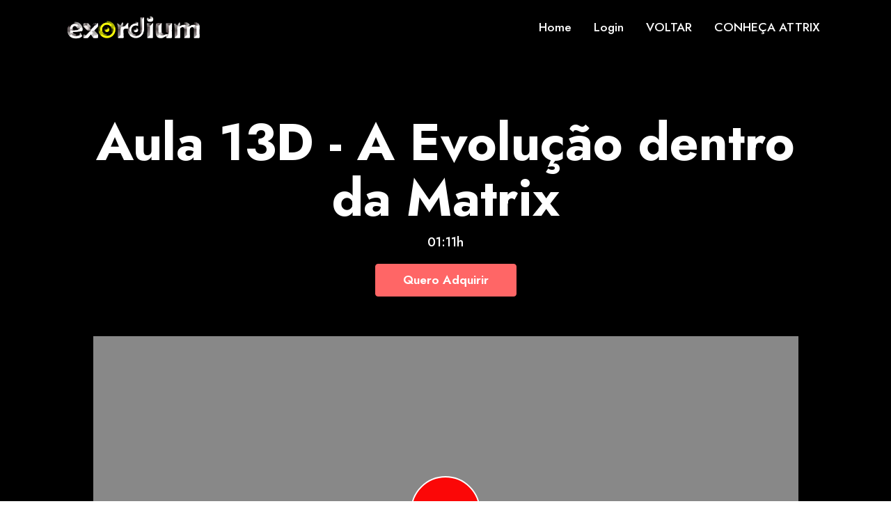

--- FILE ---
content_type: text/html; charset=UTF-8
request_url: https://exordium.com.br/sobre-cursos-lct/?curso=227
body_size: 4334
content:
<!DOCTYPE html>
<html  >
<head>
  
  <meta charset="UTF-8">
  <meta http-equiv="X-UA-Compatible" content="IE=edge">
  
  <meta name="twitter:card" content="summary_large_image"/>
  <meta name="twitter:image:src" content="https://exordium.com.br/wp-content/uploads/2021/05/67hIvDi5oC.jpg">
  <meta property="og:image" content="https://exordium.com.br/wp-content/uploads/2021/05/67hIvDi5oC.jpg">
  <meta name="twitter:title" content="Aula 13D - A Evolução dentro da Matrix">
  <meta name="viewport" content="width=device-width, initial-scale=1, minimum-scale=1">
  <link rel="shortcut icon" href="https://exordium.com.br/wp-content/uploads/2021/05/67hIvDi5oC.jpg" type="image/x-icon">
  <meta name="description" content="Aula 13D - A Evolução dentro da Matrix">
  
  
  <title>Aula 13D - A Evolução dentro da Matrix</title>
  <link href="https://fonts.googleapis.com/icon?family=Material+Icons" rel="stylesheet">
  <link rel="stylesheet" href="https://exordium.com.br/wp-content/plugins/sp-lancelot/assets/web/assets/mobirise-icons2/mobirise2.css">
  <link rel="stylesheet" href="https://exordium.com.br/wp-content/plugins/sp-lancelot/assets/web/assets/mobirise-icons/mobirise-icons.css">
  <link rel="stylesheet" href="https://exordium.com.br/wp-content/plugins/sp-lancelot/assets/bootstrap/css/bootstrap.min.css">
  <link rel="stylesheet" href="https://exordium.com.br/wp-content/plugins/sp-lancelot/assets/bootstrap/css/bootstrap-grid.min.css">
  <link rel="stylesheet" href="https://exordium.com.br/wp-content/plugins/sp-lancelot/assets/bootstrap/css/bootstrap-reboot.min.css">
  <link rel="stylesheet" href="https://exordium.com.br/wp-content/plugins/sp-lancelot/assets/dropdown/css/style.css">
  <link rel="stylesheet" href="https://exordium.com.br/wp-content/plugins/sp-lancelot/assets/socicon/css/styles.css">
  <link rel="stylesheet" href="https://exordium.com.br/wp-content/plugins/sp-lancelot/assets/theme/css/style.css">
  <link rel="preload" href="https://fonts.googleapis.com/css?family=Jost:100,200,300,400,500,600,700,800,900,100i,200i,300i,400i,500i,600i,700i,800i,900i&display=swap" as="style" onload="this.onload=null;this.rel='stylesheet'">
  <noscript><link rel="stylesheet" href="https://fonts.googleapis.com/css?family=Jost:100,200,300,400,500,600,700,800,900,100i,200i,300i,400i,500i,600i,700i,800i,900i&display=swap"></noscript>
  <link rel="preload" as="style" href="https://exordium.com.br/wp-content/plugins/sp-lancelot/assets/mobirise/css/mbr-additional.css"><link rel="stylesheet" href="https://exordium.com.br/wp-content/plugins/sp-lancelot/assets/mobirise/css/mbr-additional.css" type="text/css">
    <link href="https://cdn.jsdelivr.net/npm/swiffy-slider@1.6.0/dist/css/swiffy-slider.min.css" rel="stylesheet" crossorigin="anonymous">
    <link rel="stylesheet" href="https://exordium.com.br/wp-content/plugins/sp-lancelot/assets/css/geral-lancelot.css">    
  
<style>  
  .cid-tmIKHXrrge .box {
  background-image: url("https://exordium.com.br/wp-includes/images/media/default.svg");
  }
  .material-icons.md-75 { font-size: 75px; color: red;}

</style>
  
</head>
<body data-rsssl=1>
  
  <section data-bs-version="5.1" class="menu menu1 solutionm4_menu1 cid-tjwboE6m8u" once="menu" id="menu1-3c">
    
    <nav class="navbar navbar-dropdown navbar-fixed-top navbar-expand-lg">
        <div class="container">
            <div class="navbar-brand">

                                <span mbr-if="showLogo" class="navbar-logo">
                    <a href="https://exordium.com.br/portal-cursos-lct/">
                        <img src="https://exordium.com.br/wp-content/uploads/2023/05/KTYmYbF8pL.png" alt="Mobirise" mbr-style="{'height': logoSize + 'rem'}">
                    </a>
                </span>
                            </div>
            <button class="navbar-toggler" type="button" data-toggle="collapse" data-bs-toggle="collapse" data-target="#navbarSupportedContent" data-bs-target="#navbarSupportedContent" aria-controls="navbarNavAltMarkup" aria-expanded="false" aria-label="Toggle navigation">
                <div class="hamburger">
                    <span></span>
                    <span></span>
                    <span></span>
                    <span></span>
                </div>
            </button>
            <div class="collapse navbar-collapse" id="navbarSupportedContent">
                <ul class="navbar-nav nav-dropdown" data-app-modern-menu="true">

                    <li class="nav-item"><a class="nav-link link text-white display-4" href="https://exordium.com.br/portal-cursos-lct/">Home</a></li>

                    <li class="nav-item"><a class="nav-link link text-white display-4" href="https://exordium.com.br/login">Login</a></li>

                                    <li class="nav-item"><a class="nav-link link text-white display-4" href="https://exordium.com.br/lista-cursos-lct/">VOLTAR</a>
                    </li>
                                                    
                    <li class="nav-item"><a class="nav-link link text-white display-4" href="https://exordium.com.br/attrix-on-line/">CONHEÇA ATTRIX</a></li></ul>
                
            </div>
        </div>
    </nav>
</section>

<section data-bs-version="5.1" class="header02 carm4_header02 cid-tmIKHXrrge" id="header02-4w">

    <div class="align-center container">
        <div class="row justify-content-center">
            <div class="mbr-white col-md-11">
                <h1 class="mbr-section-title mbr-bold mbr-white mbr-fonts-style display-1">Aula 13D - A Evolução dentro da Matrix</h1>
                <h2 class="mbr-subtitle mbr-semibold mbr-white mbr-fonts-style display-7">01:11h</h2>
                <div class="buttons-wrap align-center">
                    <div class="mbr-section-btn align-center align-self-center"><a class="btn btn-sm btn-secondary display-4" href="https://mpago.la/1TkbH4b">Quero Adquirir</a></div>
                </div>
                <div class="box pb-5 mt-5">
                    <div class="mbr-media show-modal align-center py-2" data-modal=".modalWindow">
                        <div class="icon-wrap">
                            <span class="mbr-iconfont mobi-mbri-play mobi-mbri"></span>
                        </div>
                    </div>
                </div>
                
            </div>
        </div>

        <div class="modalWindow" style="display: none;">
            <div class="modalWindow-container">
                <div class="modalWindow-video-container">
                    <div class="modalWindow-video">
                        <iframe width="100%" height="100%" frameborder="0" allowfullscreen="1" data-src=""></iframe>
                    </div>
                    <a class="close" role="button" data-dismiss="modal" data-bs-dismiss="modal">
                        <span aria-hidden="true" class="mbri-close mbr-iconfont closeModal"></span>
                        <span class="sr-only visually-hidden">Close</span>
                    </a>
                </div>
            </div>
        </div>

    </div>
</section>

<section data-bs-version="5.1" class="content6 cid-tmHq6KIytg" id="content6-48">
    
    <div class="container">
        <div class="row justify-content-center">
            <div class="col-md-12 col-lg-10">
                <hr class="line">
                <p class="mbr-text align-center mbr-fonts-style my-4 display-5">
                    <em>• A Lei do Uno menciona esta Simulaçao na Terra
• Aconselhamentos da Lei do Uno para uma Ascensão
• Saiba medir o quanto voce está evoluindo na Matrix
• A Convergência Harmônica limitou esta última vida para Ascencionar pela Terra
• Viver de forma sublime para encantar o Mental Superior
• Evolução exige qualidade na forma como produz a vida na Terra
• Estar sempre consciente da Simulação
• O Amor deve prevalecer alem dos entendimentos criados
• O conceito de Maya no Vedanta Advaita
• Os que dizem não existir o Holograma
• Rastreando a rede Neural da Matrix
• O 5 sentidos percebem somente a realidade do Holograma
• Nunca esquecer de que tudo é uma Ilusão
• As referências do Vedanta Advaita ao Corpo Budhico
• Cayo Breno via Maquinas no Astral
• O grupo espiritual da Resistência Pleidiana
• A manipulação e crueldade é algo globalizado na humanidade
• A Ascensão é somente para os pequenos grupos espiritualmente adequados
• Pare com o romantismo de que o Planeta pode mesmo ser mudado por nossos trabalhos meditativos e espirituais
• O controle governamental invisivel e pernicioso sobre todos nós
• Diferentes versões espirituais sobre as Encarnações
• As entidades que dizem que não existe o Holograma
• Não confunda Carma e necessidade de isolar os que vivem da escravização</em>
                </p>
                <hr class="line">
            </div>
        </div>
    </div>
</section>

<section data-bs-version="5.1" class="slider2 mbr-embla cid-tmICPeMr64" id="slider2-4q">
    

    
    <div class="position-relative text-center">
        <div class="col-12">
            
            <h2 class="mbr-section-title mbr-fonts-style display-2"><strong>Conteúdos deste Curso</strong></h2>
            
        </div>

        <div class="swiffy-slider slider-item-show6 slider-item-show2-sm slider-item-ratio-16x9 slider-nav-square slider-nav-dark slider-indicators-round slider-indicators-dark slider-indicators-outside slider-indicators-highlight slider-nav-animation">
            <ul class="slider-container">


                    <!-- Exibindo Módulos -->
                    
                    <li class="filme">
                        <div id="slide1">
                        <a id="opacityIn">
                        <img src="https://exordium.com.br/wp-content/uploads/2021/10/DXCuKpUuM4.jpg">
                        </a>
                        </div>
                    </li>
                        </ul>
    <button type="button" class="slider-nav"></button>
    <button type="button" class="slider-nav slider-nav-next"></button>        
    </div>
</section>

<section data-bs-version="5.1" class="counters01 counters photom4_counters01 cid-tmHwgBNgda" id="counters01-4b">
    <div class="container">
        <div class="container mt-2">
            <div class="media-container-row">
                <div class="card p-3 align-center col-12 col-md-6 col-lg-4">
                    <div class="panel-item p-3">
                        <div class="card-img pb-4">
                            <span class="material-icons md-75">groups</span>
                        </div>

                        <div class="card-text">
                            <h3 class="count pt-3 pb-4 mbr-bold mbr-fonts-style display-1"></h3>
                            <h4 class="mbr-content-title pb-3 mbr-bold mbr-fonts-style display-5"></h4>
                            
                        </div>
                    </div>
                </div>


                <div class="card p-3 align-center col-12 col-md-6 col-lg-4">
                    <div class="panel-item p-3">
                        <div class="card-img pb-4">
                            <span class="material-icons md-75">text_snippet</span>
                        </div>
                        <div class="card-text">
                            <h3 class="count pt-3 pb-4 mbr-bold mbr-fonts-style display-1">
                                </h3>
                            <h4 class="mbr-content-title pb-3 mbr-bold mbr-fonts-style display-5">
                                </h4>
                            
                        </div>
                    </div>
                </div>

                <div class="card p-3 align-center col-12 col-md-6 col-lg-4">
                    <div class="panel-item p-3">
                        <div class="card-img pb-4">
                            <span class="material-icons md-75">access_alarm</span>
                        </div>
                        <div class="card-text">
                            <h3 class="count pt-3 pb-4 mbr-bold mbr-fonts-style display-1">
                                </h3>
                            <h4 class="mbr-content-title pb-3 mbr-bold mbr-fonts-style display-5">
                                </h4>
                            
                        </div>
                    </div>
                </div>


                
            </div>
        </div>
    </div>
</section>
<!-- Incluindo Testemunhos -->



<section data-bs-version="5.1" class="pricing1 algom5 cid-tmHAMHo0QY" id="apricing1-4i">
    
    <div class="container">
        <div class="row">
            <div class="col-12 col-title">
                <h3 class="mbr-section-title mbr-fonts-style align-center mb-0 display-2">
                    Após a aprovação do seu pagamento, voce receberá em seu e-mail a SENHA de acesso aos cursos, e use seu e-mail cadastrado como nome de USUARIO na tela de LOGIN.</h3>
                
            </div>
        </div>
        <div class="row">
            <div class="col-12 cards-container">

                <div class="card">
                    <a href="https://mpago.la/1TkbH4b">
                    <div class="card-box">
                        <div class="card-container">
                            <h5 class="card-title mbr-fonts-style mb-0 display-5">Quero Adquirir</h5>
                            <p class="card-text mbr-fonts-style display-5"><strong>R$ 75,00</strong></p>
                        </div>
                    </div>
                    </a>
                </div>
                
            </div>
        </div>
    </div>
</section>

<section data-bs-version="5.1" class="footer2 cid-tgkPyhRJH1" id="footer2-16">
    
    
    <div class="container-fluid">
        <div class="col-12 col-md-6">
            <img class="img1" src="https://uploads-ssl.webflow.com/61d3b924e52d1930e2b93b3e/61d734c485858136a43ad8dc_footer%20star.svg">
            <p class="mbr-text mbr-fonts-style display-4"><a href="" target="_blank"></a></p>
            <img class="img2" src="https://uploads-ssl.webflow.com/61d3b924e52d1930e2b93b3e/61d734c485858136a43ad8dc_footer%20star.svg">
        </div>

        <div class="col-12 col-md-5">
                                                <div class="soc-item">
                <a href="https://www.youtube.com/@exordium3676" target="_blank">
                    <span class="socicon-youtube socicon mbr-iconfont mbr-iconfont-social"></span>
                </a>
            </div>
                                    
        </div>
    </div>
</section>



<script src="https://exordium.com.br/wp-content/plugins/sp-lancelot/assets//bootstrap/js/bootstrap.bundle.min.js"></script>
  <script src="https://exordium.com.br/wp-content/plugins/sp-lancelot/assets//smoothscroll/smooth-scroll.js"></script>
  <script src="https://exordium.com.br/wp-content/plugins/sp-lancelot/assets//ytplayer/index.js"></script>
  <script src="https://exordium.com.br/wp-content/plugins/sp-lancelot/assets//dropdown/js/navbar-dropdown.js"></script>
  <script src="https://exordium.com.br/wp-content/plugins/sp-lancelot/assets//embla/embla.min.js"></script>
  <script src="https://exordium.com.br/wp-content/plugins/sp-lancelot/assets//embla/script.js"></script>
  <script src="https://exordium.com.br/wp-content/plugins/sp-lancelot/assets//viewportchecker/viewportchecker.js"></script>
  <script src="https://exordium.com.br/wp-content/plugins/sp-lancelot/assets//mbr-switch-arrow/mbr-switch-arrow.js"></script>
  <script src="https://exordium.com.br/wp-content/plugins/sp-lancelot/assets//theme/js/script.js"></script>
    <script src="https://exordium.com.br/wp-content/plugins/sp-lancelot/assets/js/jquery-3.6.3.min.js"></script>
  <script src="https://exordium.com.br/wp-content/plugins/sp-lancelot/assets/js/swiffy-slider.min.js" crossorigin="anonymous" defer></script>   
  
  
</body>
</html>

--- FILE ---
content_type: text/css; charset=UTF-8
request_url: https://exordium.com.br/wp-content/plugins/sp-lancelot/assets/mobirise/css/mbr-additional.css
body_size: 10717
content:
body {
  font-family: Jost;
}
.display-1 {
  font-family: 'Jost', sans-serif;
  font-size: 4.6rem;
  line-height: 1.1;
}
.display-1 > .mbr-iconfont {
  font-size: 5.75rem;
}
.display-2 {
  font-family: 'Jost', sans-serif;
  font-size: 3rem;
  line-height: 1.1;
}
.display-2 > .mbr-iconfont {
  font-size: 3.75rem;
}
.display-4 {
  font-family: 'Jost', sans-serif;
  font-size: 1.1rem;
  line-height: 1.5;
}
.display-4 > .mbr-iconfont {
  font-size: 1.375rem;
}
.display-5 {
  font-family: 'Jost', sans-serif;
  font-size: 2.2rem;
  line-height: 1.5;
}
.display-5 > .mbr-iconfont {
  font-size: 2.75rem;
}
.display-7 {
  font-family: 'Jost', sans-serif;
  font-size: 1.2rem;
  line-height: 1.5;
}
.display-7 > .mbr-iconfont {
  font-size: 1.5rem;
}
/* ---- Fluid typography for mobile devices ---- */
/* 1.4 - font scale ratio ( bootstrap == 1.42857 ) */
/* 100vw - current viewport width */
/* (48 - 20)  48 == 48rem == 768px, 20 == 20rem == 320px(minimal supported viewport) */
/* 0.65 - min scale variable, may vary */
@media (max-width: 992px) {
  .display-1 {
    font-size: 3.68rem;
  }
}
@media (max-width: 768px) {
  .display-1 {
    font-size: 3.22rem;
    font-size: calc( 2.26rem + (4.6 - 2.26) * ((100vw - 20rem) / (48 - 20)));
    line-height: calc( 1.1 * (2.26rem + (4.6 - 2.26) * ((100vw - 20rem) / (48 - 20))));
  }
  .display-2 {
    font-size: 2.4rem;
    font-size: calc( 1.7rem + (3 - 1.7) * ((100vw - 20rem) / (48 - 20)));
    line-height: calc( 1.3 * (1.7rem + (3 - 1.7) * ((100vw - 20rem) / (48 - 20))));
  }
  .display-4 {
    font-size: 0.88rem;
    font-size: calc( 1.0350000000000001rem + (1.1 - 1.0350000000000001) * ((100vw - 20rem) / (48 - 20)));
    line-height: calc( 1.4 * (1.0350000000000001rem + (1.1 - 1.0350000000000001) * ((100vw - 20rem) / (48 - 20))));
  }
  .display-5 {
    font-size: 1.76rem;
    font-size: calc( 1.42rem + (2.2 - 1.42) * ((100vw - 20rem) / (48 - 20)));
    line-height: calc( 1.4 * (1.42rem + (2.2 - 1.42) * ((100vw - 20rem) / (48 - 20))));
  }
  .display-7 {
    font-size: 0.96rem;
    font-size: calc( 1.07rem + (1.2 - 1.07) * ((100vw - 20rem) / (48 - 20)));
    line-height: calc( 1.4 * (1.07rem + (1.2 - 1.07) * ((100vw - 20rem) / (48 - 20))));
  }
}
/* Buttons */
.btn {
  padding: 0.6rem 1.2rem;
  border-radius: 4px;
}
.btn-sm {
  padding: 0.6rem 1.2rem;
  border-radius: 4px;
}
.btn-md {
  padding: 0.6rem 1.2rem;
  border-radius: 4px;
}
.btn-lg {
  padding: 1rem 2.6rem;
  border-radius: 4px;
}
.bg-primary {
  background-color: #ffffff !important;
}
.bg-success {
  background-color: #40b0bf !important;
}
.bg-info {
  background-color: #47b5ed !important;
}
.bg-warning {
  background-color: #ffe161 !important;
}
.bg-danger {
  background-color: #ff9966 !important;
}
.btn-primary,
.btn-primary:active {
  background-color: #ffffff !important;
  border-color: #ffffff !important;
  color: #808080 !important;
  box-shadow: 0 2px 2px 0 rgba(0, 0, 0, 0.2);
}
.btn-primary:hover,
.btn-primary:focus,
.btn-primary.focus,
.btn-primary.active {
  color: #545454 !important;
  background-color: #d4d4d4 !important;
  border-color: #d4d4d4 !important;
  box-shadow: 0 2px 5px 0 rgba(0, 0, 0, 0.2);
}
.btn-primary.disabled,
.btn-primary:disabled {
  color: #808080 !important;
  background-color: #d4d4d4 !important;
  border-color: #d4d4d4 !important;
}
.btn-secondary,
.btn-secondary:active {
  background-color: #ff6666 !important;
  border-color: #ff6666 !important;
  color: #ffffff !important;
  box-shadow: 0 2px 2px 0 rgba(0, 0, 0, 0.2);
}
.btn-secondary:hover,
.btn-secondary:focus,
.btn-secondary.focus,
.btn-secondary.active {
  color: #ffffff !important;
  background-color: #ff0f0f !important;
  border-color: #ff0f0f !important;
  box-shadow: 0 2px 5px 0 rgba(0, 0, 0, 0.2);
}
.btn-secondary.disabled,
.btn-secondary:disabled {
  color: #ffffff !important;
  background-color: #ff0f0f !important;
  border-color: #ff0f0f !important;
}
.btn-info,
.btn-info:active {
  background-color: #47b5ed !important;
  border-color: #47b5ed !important;
  color: #ffffff !important;
  box-shadow: 0 2px 2px 0 rgba(0, 0, 0, 0.2);
}
.btn-info:hover,
.btn-info:focus,
.btn-info.focus,
.btn-info.active {
  color: #ffffff !important;
  background-color: #148cca !important;
  border-color: #148cca !important;
  box-shadow: 0 2px 5px 0 rgba(0, 0, 0, 0.2);
}
.btn-info.disabled,
.btn-info:disabled {
  color: #ffffff !important;
  background-color: #148cca !important;
  border-color: #148cca !important;
}
.btn-success,
.btn-success:active {
  background-color: #40b0bf !important;
  border-color: #40b0bf !important;
  color: #ffffff !important;
  box-shadow: 0 2px 2px 0 rgba(0, 0, 0, 0.2);
}
.btn-success:hover,
.btn-success:focus,
.btn-success.focus,
.btn-success.active {
  color: #ffffff !important;
  background-color: #2a747e !important;
  border-color: #2a747e !important;
  box-shadow: 0 2px 5px 0 rgba(0, 0, 0, 0.2);
}
.btn-success.disabled,
.btn-success:disabled {
  color: #ffffff !important;
  background-color: #2a747e !important;
  border-color: #2a747e !important;
}
.btn-warning,
.btn-warning:active {
  background-color: #ffe161 !important;
  border-color: #ffe161 !important;
  color: #614f00 !important;
  box-shadow: 0 2px 2px 0 rgba(0, 0, 0, 0.2);
}
.btn-warning:hover,
.btn-warning:focus,
.btn-warning.focus,
.btn-warning.active {
  color: #0a0800 !important;
  background-color: #ffd10a !important;
  border-color: #ffd10a !important;
  box-shadow: 0 2px 5px 0 rgba(0, 0, 0, 0.2);
}
.btn-warning.disabled,
.btn-warning:disabled {
  color: #614f00 !important;
  background-color: #ffd10a !important;
  border-color: #ffd10a !important;
}
.btn-danger,
.btn-danger:active {
  background-color: #ff9966 !important;
  border-color: #ff9966 !important;
  color: #ffffff !important;
  box-shadow: 0 2px 2px 0 rgba(0, 0, 0, 0.2);
}
.btn-danger:hover,
.btn-danger:focus,
.btn-danger.focus,
.btn-danger.active {
  color: #ffffff !important;
  background-color: #ff5f0f !important;
  border-color: #ff5f0f !important;
  box-shadow: 0 2px 5px 0 rgba(0, 0, 0, 0.2);
}
.btn-danger.disabled,
.btn-danger:disabled {
  color: #ffffff !important;
  background-color: #ff5f0f !important;
  border-color: #ff5f0f !important;
}
.btn-white,
.btn-white:active {
  background-color: #fafafa !important;
  border-color: #fafafa !important;
  color: #7a7a7a !important;
  box-shadow: 0 2px 2px 0 rgba(0, 0, 0, 0.2);
}
.btn-white:hover,
.btn-white:focus,
.btn-white.focus,
.btn-white.active {
  color: #4f4f4f !important;
  background-color: #cfcfcf !important;
  border-color: #cfcfcf !important;
  box-shadow: 0 2px 5px 0 rgba(0, 0, 0, 0.2);
}
.btn-white.disabled,
.btn-white:disabled {
  color: #7a7a7a !important;
  background-color: #cfcfcf !important;
  border-color: #cfcfcf !important;
}
.btn-black,
.btn-black:active {
  background-color: #232323 !important;
  border-color: #232323 !important;
  color: #ffffff !important;
  box-shadow: 0 2px 2px 0 rgba(0, 0, 0, 0.2);
}
.btn-black:hover,
.btn-black:focus,
.btn-black.focus,
.btn-black.active {
  color: #ffffff !important;
  background-color: #000000 !important;
  border-color: #000000 !important;
  box-shadow: 0 2px 5px 0 rgba(0, 0, 0, 0.2);
}
.btn-black.disabled,
.btn-black:disabled {
  color: #ffffff !important;
  background-color: #000000 !important;
  border-color: #000000 !important;
}
.btn-primary-outline,
.btn-primary-outline:active {
  background-color: transparent !important;
  border-color: transparent;
  color: #ffffff;
}
.btn-primary-outline:hover,
.btn-primary-outline:focus,
.btn-primary-outline.focus,
.btn-primary-outline.active {
  color: #d4d4d4 !important;
  background-color: transparent!important;
  border-color: transparent!important;
  box-shadow: none!important;
}
.btn-primary-outline.disabled,
.btn-primary-outline:disabled {
  color: #808080 !important;
  background-color: #ffffff !important;
  border-color: #ffffff !important;
}
.btn-secondary-outline,
.btn-secondary-outline:active {
  background-color: transparent !important;
  border-color: transparent;
  color: #ff6666;
}
.btn-secondary-outline:hover,
.btn-secondary-outline:focus,
.btn-secondary-outline.focus,
.btn-secondary-outline.active {
  color: #ff0f0f !important;
  background-color: transparent!important;
  border-color: transparent!important;
  box-shadow: none!important;
}
.btn-secondary-outline.disabled,
.btn-secondary-outline:disabled {
  color: #ffffff !important;
  background-color: #ff6666 !important;
  border-color: #ff6666 !important;
}
.btn-info-outline,
.btn-info-outline:active {
  background-color: transparent !important;
  border-color: transparent;
  color: #47b5ed;
}
.btn-info-outline:hover,
.btn-info-outline:focus,
.btn-info-outline.focus,
.btn-info-outline.active {
  color: #148cca !important;
  background-color: transparent!important;
  border-color: transparent!important;
  box-shadow: none!important;
}
.btn-info-outline.disabled,
.btn-info-outline:disabled {
  color: #ffffff !important;
  background-color: #47b5ed !important;
  border-color: #47b5ed !important;
}
.btn-success-outline,
.btn-success-outline:active {
  background-color: transparent !important;
  border-color: transparent;
  color: #40b0bf;
}
.btn-success-outline:hover,
.btn-success-outline:focus,
.btn-success-outline.focus,
.btn-success-outline.active {
  color: #2a747e !important;
  background-color: transparent!important;
  border-color: transparent!important;
  box-shadow: none!important;
}
.btn-success-outline.disabled,
.btn-success-outline:disabled {
  color: #ffffff !important;
  background-color: #40b0bf !important;
  border-color: #40b0bf !important;
}
.btn-warning-outline,
.btn-warning-outline:active {
  background-color: transparent !important;
  border-color: transparent;
  color: #ffe161;
}
.btn-warning-outline:hover,
.btn-warning-outline:focus,
.btn-warning-outline.focus,
.btn-warning-outline.active {
  color: #ffd10a !important;
  background-color: transparent!important;
  border-color: transparent!important;
  box-shadow: none!important;
}
.btn-warning-outline.disabled,
.btn-warning-outline:disabled {
  color: #614f00 !important;
  background-color: #ffe161 !important;
  border-color: #ffe161 !important;
}
.btn-danger-outline,
.btn-danger-outline:active {
  background-color: transparent !important;
  border-color: transparent;
  color: #ff9966;
}
.btn-danger-outline:hover,
.btn-danger-outline:focus,
.btn-danger-outline.focus,
.btn-danger-outline.active {
  color: #ff5f0f !important;
  background-color: transparent!important;
  border-color: transparent!important;
  box-shadow: none!important;
}
.btn-danger-outline.disabled,
.btn-danger-outline:disabled {
  color: #ffffff !important;
  background-color: #ff9966 !important;
  border-color: #ff9966 !important;
}
.btn-black-outline,
.btn-black-outline:active {
  background-color: transparent !important;
  border-color: transparent;
  color: #232323;
}
.btn-black-outline:hover,
.btn-black-outline:focus,
.btn-black-outline.focus,
.btn-black-outline.active {
  color: #000000 !important;
  background-color: transparent!important;
  border-color: transparent!important;
  box-shadow: none!important;
}
.btn-black-outline.disabled,
.btn-black-outline:disabled {
  color: #ffffff !important;
  background-color: #232323 !important;
  border-color: #232323 !important;
}
.btn-white-outline,
.btn-white-outline:active {
  background-color: transparent !important;
  border-color: transparent;
  color: #fafafa;
}
.btn-white-outline:hover,
.btn-white-outline:focus,
.btn-white-outline.focus,
.btn-white-outline.active {
  color: #cfcfcf !important;
  background-color: transparent!important;
  border-color: transparent!important;
  box-shadow: none!important;
}
.btn-white-outline.disabled,
.btn-white-outline:disabled {
  color: #7a7a7a !important;
  background-color: #fafafa !important;
  border-color: #fafafa !important;
}
.text-primary {
  color: #ffffff !important;
}
.text-secondary {
  color: #ff6666 !important;
}
.text-success {
  color: #40b0bf !important;
}
.text-info {
  color: #47b5ed !important;
}
.text-warning {
  color: #ffe161 !important;
}
.text-danger {
  color: #ff9966 !important;
}
.text-white {
  color: #fafafa !important;
}
.text-black {
  color: #232323 !important;
}
a.text-primary:hover,
a.text-primary:focus,
a.text-primary.active {
  color: #cccccc !important;
}
a.text-secondary:hover,
a.text-secondary:focus,
a.text-secondary.active {
  color: #ff0000 !important;
}
a.text-success:hover,
a.text-success:focus,
a.text-success.active {
  color: #266a73 !important;
}
a.text-info:hover,
a.text-info:focus,
a.text-info.active {
  color: #1283bc !important;
}
a.text-warning:hover,
a.text-warning:focus,
a.text-warning.active {
  color: #facb00 !important;
}
a.text-danger:hover,
a.text-danger:focus,
a.text-danger.active {
  color: #ff5500 !important;
}
a.text-white:hover,
a.text-white:focus,
a.text-white.active {
  color: #c7c7c7 !important;
}
a.text-black:hover,
a.text-black:focus,
a.text-black.active {
  color: #000000 !important;
}
a[class*="text-"]:not(.nav-link):not(.dropdown-item):not([role]):not(.navbar-caption) {
  position: relative;
  background-image: transparent;
  background-size: 10000px 2px;
  background-repeat: no-repeat;
  background-position: 0px 1.2em;
  background-position: -10000px 1.2em;
}
a[class*="text-"]:not(.nav-link):not(.dropdown-item):not([role]):not(.navbar-caption):hover {
  transition: background-position 2s ease-in-out;
  background-image: linear-gradient(currentColor 50%, currentColor 50%);
  background-position: 0px 1.2em;
}
.nav-tabs .nav-link.active {
  color: #ffffff;
}
.nav-tabs .nav-link:not(.active) {
  color: #232323;
}
.alert-success {
  background-color: #70c770;
}
.alert-info {
  background-color: #47b5ed;
}
.alert-warning {
  background-color: #ffe161;
}
.alert-danger {
  background-color: #ff9966;
}
.mbr-gallery-filter li.active .btn {
  background-color: #ffffff;
  border-color: #ffffff;
  color: #8c8c8c;
}
.mbr-gallery-filter li.active .btn:focus {
  box-shadow: none;
}
a,
a:hover {
  color: #ffffff;
}
.mbr-plan-header.bg-primary .mbr-plan-subtitle,
.mbr-plan-header.bg-primary .mbr-plan-price-desc {
  color: #ffffff;
}
.mbr-plan-header.bg-success .mbr-plan-subtitle,
.mbr-plan-header.bg-success .mbr-plan-price-desc {
  color: #a0d8df;
}
.mbr-plan-header.bg-info .mbr-plan-subtitle,
.mbr-plan-header.bg-info .mbr-plan-price-desc {
  color: #ffffff;
}
.mbr-plan-header.bg-warning .mbr-plan-subtitle,
.mbr-plan-header.bg-warning .mbr-plan-price-desc {
  color: #ffffff;
}
.mbr-plan-header.bg-danger .mbr-plan-subtitle,
.mbr-plan-header.bg-danger .mbr-plan-price-desc {
  color: #ffffff;
}
/* Scroll to top button*/
.scrollToTop_wraper {
  display: none;
}
.form-control {
  font-family: 'Jost', sans-serif;
  font-size: 1.1rem;
  line-height: 1.5;
  font-weight: 400;
}
.form-control > .mbr-iconfont {
  font-size: 1.375rem;
}
.form-control:hover,
.form-control:focus {
  box-shadow: rgba(0, 0, 0, 0.07) 0px 1px 1px 0px, rgba(0, 0, 0, 0.07) 0px 1px 3px 0px, rgba(0, 0, 0, 0.03) 0px 0px 0px 1px;
  border-color: #ffffff !important;
}
.form-control:-webkit-input-placeholder {
  font-family: 'Jost', sans-serif;
  font-size: 1.1rem;
  line-height: 1.5;
  font-weight: 400;
}
.form-control:-webkit-input-placeholder > .mbr-iconfont {
  font-size: 1.375rem;
}
blockquote {
  border-color: #ffffff;
}
/* Forms */
.jq-selectbox li:hover,
.jq-selectbox li.selected {
  background-color: #ffffff;
  color: #000000;
}
.jq-number__spin {
  transition: 0.25s ease;
}
.jq-number__spin:hover {
  border-color: #ffffff;
}
.jq-selectbox .jq-selectbox__trigger-arrow,
.jq-number__spin.minus:after,
.jq-number__spin.plus:after {
  transition: 0.4s;
  border-top-color: #353535;
  border-bottom-color: #353535;
}
.jq-selectbox:hover .jq-selectbox__trigger-arrow,
.jq-number__spin.minus:hover:after,
.jq-number__spin.plus:hover:after {
  border-top-color: #ffffff;
  border-bottom-color: #ffffff;
}
.xdsoft_datetimepicker .xdsoft_calendar td.xdsoft_default,
.xdsoft_datetimepicker .xdsoft_calendar td.xdsoft_current,
.xdsoft_datetimepicker .xdsoft_timepicker .xdsoft_time_box > div > div.xdsoft_current {
  color: #000000 !important;
  background-color: #ffffff !important;
  box-shadow: none !important;
}
.xdsoft_datetimepicker .xdsoft_calendar td:hover,
.xdsoft_datetimepicker .xdsoft_timepicker .xdsoft_time_box > div > div:hover {
  color: #000000 !important;
  background: #ff6666 !important;
  box-shadow: none !important;
}
.lazy-bg {
  background-image: none !important;
}
.lazy-placeholder:not(section),
.lazy-none {
  display: block;
  position: relative;
  padding-bottom: 56.25%;
  width: 100%;
  height: auto;
}
iframe.lazy-placeholder,
.lazy-placeholder:after {
  content: '';
  position: absolute;
  width: 200px;
  height: 200px;
  background: transparent no-repeat center;
  background-size: contain;
  top: 50%;
  left: 50%;
  transform: translateX(-50%) translateY(-50%);
  background-image: url("data:image/svg+xml;charset=UTF-8,%3csvg width='32' height='32' viewBox='0 0 64 64' xmlns='http://www.w3.org/2000/svg' stroke='%23ffffff' %3e%3cg fill='none' fill-rule='evenodd'%3e%3cg transform='translate(16 16)' stroke-width='2'%3e%3ccircle stroke-opacity='.5' cx='16' cy='16' r='16'/%3e%3cpath d='M32 16c0-9.94-8.06-16-16-16'%3e%3canimateTransform attributeName='transform' type='rotate' from='0 16 16' to='360 16 16' dur='1s' repeatCount='indefinite'/%3e%3c/path%3e%3c/g%3e%3c/g%3e%3c/svg%3e");
}
section.lazy-placeholder:after {
  opacity: 0.5;
}
body {
  overflow-x: hidden;
}
a {
  transition: color 0.6s;
}
.cid-tjwboE6m8u .dropdown-item:before {
  font-family: MobiriseIcons !important;
  content: "\e966";
  display: inline-block;
  width: 0;
  position: absolute;
  left: 1rem;
  top: 0.5rem;
  margin-right: 0.5rem;
  line-height: 1;
  font-size: inherit;
  vertical-align: middle;
  text-align: center;
  overflow: hidden;
  -webkit-transform: scale(0, 1);
  transform: scale(0, 1);
  -webkit-transition: all 0.25s ease-in-out;
  -moz-transition: all 0.25s ease-in-out;
  transition: all 0.25s ease-in-out;
}
.cid-tjwboE6m8u .btn {
  white-space: nowrap;
}
.cid-tjwboE6m8u .nav-link,
.cid-tjwboE6m8u .icons-menu .mbr-iconfont,
.cid-tjwboE6m8u .dropdown-item {
  transition: all 0.1s;
}
.cid-tjwboE6m8u .nav-link:hover,
.cid-tjwboE6m8u .icons-menu .mbr-iconfont:hover,
.cid-tjwboE6m8u .dropdown-item:hover {
  color: #ff6666 !important;
}
@media (max-width: 992px) {
  .cid-tjwboE6m8u .icons-menu {
    padding: 1rem 0 !important;
  }
}
.cid-tjwboE6m8u .container {
  display: flex;
  margin: auto;
}
.cid-tjwboE6m8u .navbar {
  box-shadow: 0 8px 20px 0 rgba(0, 0, 0, 0.1);
  min-height: 77px;
  transition: all 0.3s;
  background: #040402;
}
.cid-tjwboE6m8u .navbar.opened {
  transition: all 0.3s;
}
.cid-tjwboE6m8u .navbar .dropdown-item {
  padding: 0.5rem 1.8rem;
}
.cid-tjwboE6m8u .navbar .navbar-collapse {
  justify-content: flex-end;
  z-index: 1;
}
.cid-tjwboE6m8u .navbar.collapsed .nav-item .nav-link::before {
  display: none;
}
.cid-tjwboE6m8u .navbar.collapsed.opened .dropdown-menu {
  top: 0;
}
@media (min-width: 992px) {
  .cid-tjwboE6m8u .navbar.collapsed.opened:not(.navbar-short) .navbar-collapse {
    max-height: calc(98.5vh - 3.8rem);
  }
}
.cid-tjwboE6m8u .navbar.collapsed .dropdown-menu .dropdown-submenu {
  left: 0 !important;
}
.cid-tjwboE6m8u .navbar.collapsed .dropdown-menu .dropdown-item:after {
  right: auto;
}
.cid-tjwboE6m8u .navbar.collapsed .dropdown-menu .dropdown-toggle[data-toggle="dropdown-submenu"]:after {
  margin-left: 0.5rem;
  margin-top: 0.2rem;
  border-top: 0.35em solid;
  border-right: 0.35em solid transparent;
  border-left: 0.35em solid transparent;
  border-bottom: 0;
  top: 55%;
}
.cid-tjwboE6m8u .navbar.collapsed ul.navbar-nav li {
  margin: auto;
}
.cid-tjwboE6m8u .navbar.collapsed .dropdown-menu .dropdown-item {
  padding: 0.25rem 1.5rem;
  text-align: center;
}
.cid-tjwboE6m8u .navbar.collapsed .icons-menu {
  padding-left: 0;
  padding-right: 0;
  padding-top: 0.5rem;
  padding-bottom: 0.5rem;
}
@media (max-width: 991px) {
  .cid-tjwboE6m8u .navbar .nav-item .nav-link::before {
    display: none;
  }
  .cid-tjwboE6m8u .navbar.opened .dropdown-menu {
    top: 0;
  }
  .cid-tjwboE6m8u .navbar .dropdown-menu .dropdown-submenu {
    left: 0 !important;
  }
  .cid-tjwboE6m8u .navbar .dropdown-menu .dropdown-item:after {
    right: auto;
  }
  .cid-tjwboE6m8u .navbar .dropdown-menu .dropdown-toggle[data-toggle="dropdown-submenu"]:after {
    margin-left: 0.5rem;
    margin-top: 0.2rem;
    border-top: 0.35em solid;
    border-right: 0.35em solid transparent;
    border-left: 0.35em solid transparent;
    border-bottom: 0;
    top: 55%;
  }
  .cid-tjwboE6m8u .navbar .navbar-logo img {
    height: 3.8rem !important;
  }
  .cid-tjwboE6m8u .navbar ul.navbar-nav li {
    margin: auto;
  }
  .cid-tjwboE6m8u .navbar .dropdown-menu .dropdown-item {
    padding: 0.25rem 1.5rem !important;
    text-align: center;
  }
  .cid-tjwboE6m8u .navbar .navbar-brand {
    -webkit-flex-shrink: initial;
    flex-shrink: initial;
    -webkit-flex-basis: auto;
    flex-basis: auto;
    word-break: break-word;
    padding-right: 2rem;
  }
  .cid-tjwboE6m8u .navbar .navbar-toggler {
    -webkit-flex-basis: auto;
    flex-basis: auto;
  }
  .cid-tjwboE6m8u .navbar .icons-menu {
    padding-left: 0;
    padding-top: 0.5rem;
    padding-bottom: 0.5rem;
  }
}
.cid-tjwboE6m8u .navbar.navbar-short {
  background: #040402 !important;
  min-height: 60px;
}
.cid-tjwboE6m8u .navbar.navbar-short .navbar-logo img {
  height: 3rem !important;
}
.cid-tjwboE6m8u .navbar.navbar-short .navbar-brand {
  padding: 0;
}
.cid-tjwboE6m8u .dropdown-menu {
  box-shadow: 0 8px 20px 0 rgba(0, 0, 0, 0.1);
  padding: 1rem 0;
}
.cid-tjwboE6m8u .nav-dropdown .link {
  padding: 0.4rem 1rem !important;
  margin: 0.2em 0.5rem;
}
.cid-tjwboE6m8u .nav-dropdown .link.dropdown-toggle::after {
  margin-left: 0.5rem;
  margin-top: 0.2rem;
}
.cid-tjwboE6m8u .mbr-iconfont {
  color: #ffffff !important;
  font-size: 1.5rem;
  padding-right: 0.5rem;
}
.cid-tjwboE6m8u .navbar-caption {
  padding-right: 4rem;
}
.cid-tjwboE6m8u .navbar-nav {
  justify-content: flex-end;
  width: -webkit-fill-available;
}
.cid-tjwboE6m8u .dropdown-menu,
.cid-tjwboE6m8u .navbar.opened {
  background: #191919 !important;
}
.cid-tjwboE6m8u .nav-item:focus,
.cid-tjwboE6m8u .nav-link:focus {
  outline: none;
}
.cid-tjwboE6m8u .dropdown .dropdown-menu .dropdown-item {
  width: auto;
  -webkit-transition: all 0.25s ease-in-out;
  -moz-transition: all 0.25s ease-in-out;
  transition: all 0.25s ease-in-out;
}
.cid-tjwboE6m8u .dropdown .dropdown-menu .dropdown-item::after {
  right: 0.5rem;
}
.cid-tjwboE6m8u .dropdown .dropdown-menu .dropdown-item .mbr-iconfont {
  margin-left: -1.8rem;
  padding-right: 1rem;
  font-size: inherit;
}
.cid-tjwboE6m8u .dropdown .dropdown-menu .dropdown-item .mbr-iconfont:before {
  display: inline-block;
  -webkit-transform: scale(1, 1);
  transform: scale(1, 1);
  -webkit-transition: all 0.25s ease-in-out;
  -moz-transition: all 0.25s ease-in-out;
  transition: all 0.25s ease-in-out;
}
.cid-tjwboE6m8u .collapsed .dropdown-menu .dropdown-item:before {
  display: none;
}
.cid-tjwboE6m8u .collapsed .dropdown .dropdown-menu .dropdown-item {
  padding: 0.235em 1.5em 0.235em 1.5em !important;
  transition: none;
}
.cid-tjwboE6m8u .navbar-brand {
  -webkit-flex-shrink: 0;
  flex-shrink: 0;
  -webkit-align-items: center;
  align-items: center;
  margin-right: 0;
  padding: 0;
  transition: all 0.3s;
  word-break: break-word;
  z-index: 1;
}
.cid-tjwboE6m8u .navbar-brand .navbar-caption {
  line-height: inherit !important;
}
.cid-tjwboE6m8u .navbar-brand .navbar-logo a {
  outline: none;
}
.cid-tjwboE6m8u .dropdown-item.active,
.cid-tjwboE6m8u .dropdown-item:active {
  background-color: transparent;
}
.cid-tjwboE6m8u .navbar-expand-lg .navbar-nav .nav-link {
  padding: 0;
}
.cid-tjwboE6m8u .nav-dropdown .link.dropdown-toggle {
  margin-right: 1.667em;
}
.cid-tjwboE6m8u .nav-dropdown .link.dropdown-toggle[aria-expanded="true"] {
  margin-right: 0;
  padding: 0.667em 1.667em;
}
.cid-tjwboE6m8u .navbar.navbar-expand-lg .dropdown .dropdown-menu {
  background: #040402;
}
.cid-tjwboE6m8u .navbar.navbar-expand-lg .dropdown .dropdown-menu .dropdown-submenu {
  margin: 0;
  left: 100%;
}
.cid-tjwboE6m8u .navbar .dropdown.open > .dropdown-menu {
  display: block;
}
.cid-tjwboE6m8u ul.navbar-nav {
  -webkit-flex-wrap: wrap;
  flex-wrap: wrap;
}
.cid-tjwboE6m8u .navbar-buttons {
  text-align: center;
  min-width: 170px;
}
.cid-tjwboE6m8u button.navbar-toggler {
  outline: none;
  width: 31px;
  height: 20px;
  cursor: pointer;
  transition: all 0.2s;
  position: relative;
  -webkit-align-self: center;
  align-self: center;
}
.cid-tjwboE6m8u button.navbar-toggler .hamburger span {
  position: absolute;
  right: 0;
  width: 30px;
  height: 2px;
  border-right: 5px;
  background-color: #ffffff;
}
.cid-tjwboE6m8u button.navbar-toggler .hamburger span:nth-child(1) {
  top: 0;
  transition: all 0.2s;
}
.cid-tjwboE6m8u button.navbar-toggler .hamburger span:nth-child(2) {
  top: 8px;
  transition: all 0.15s;
}
.cid-tjwboE6m8u button.navbar-toggler .hamburger span:nth-child(3) {
  top: 8px;
  transition: all 0.15s;
}
.cid-tjwboE6m8u button.navbar-toggler .hamburger span:nth-child(4) {
  top: 16px;
  transition: all 0.2s;
}
.cid-tjwboE6m8u nav.opened .hamburger span:nth-child(1) {
  top: 8px;
  width: 0;
  opacity: 0;
  right: 50%;
  transition: all 0.2s;
}
.cid-tjwboE6m8u nav.opened .hamburger span:nth-child(2) {
  -webkit-transform: rotate(45deg);
  transform: rotate(45deg);
  transition: all 0.25s;
}
.cid-tjwboE6m8u nav.opened .hamburger span:nth-child(3) {
  -webkit-transform: rotate(-45deg);
  transform: rotate(-45deg);
  transition: all 0.25s;
}
.cid-tjwboE6m8u nav.opened .hamburger span:nth-child(4) {
  top: 8px;
  width: 0;
  opacity: 0;
  right: 50%;
  transition: all 0.2s;
}
.cid-tjwboE6m8u .navbar-dropdown {
  padding: 0.5rem 1rem;
  position: fixed;
}
.cid-tjwboE6m8u a.nav-link {
  display: flex;
  -webkit-align-items: center;
  align-items: center;
  -webkit-justify-content: center;
  justify-content: center;
}
.cid-tjwboE6m8u .icons-menu {
  -webkit-flex-wrap: wrap;
  flex-wrap: wrap;
  min-width: 160px;
  display: flex;
  -webkit-justify-content: center;
  justify-content: center;
  padding-left: 1rem;
  padding-right: 1rem;
  padding-top: 0.3rem;
  text-align: center;
}
.cid-tjwboE6m8u .icons-menu span {
  font-size: 20px;
  color: #ffffff;
}
@media screen and (-ms-high-contrast: active), (-ms-high-contrast: none) {
  .cid-tjwboE6m8u .navbar {
    height: 77px;
  }
  .cid-tjwboE6m8u .navbar.opened {
    height: auto;
  }
  .cid-tjwboE6m8u .nav-item .nav-link:hover::before {
    width: 175%;
    max-width: calc(100% + 2rem);
    left: -1rem;
  }
}
.cid-tjwboE6m8u .nav-link {
  margin: auto !important;
  position: relative;
  cursor: pointer;
  display: inline-block;
  width: fit-content;
  transition: all 0.3s;
}
.cid-tgkIZS4MeU {
  
}
.cid-tgkIZS4MeU .mbr-text,
.cid-tgkIZS4MeU .mbr-section-btn {
  color: #bbbbbb;
}
.cid-tlooeVvi0e {
  padding-top: 5.5rem;
  padding-bottom: 4rem;
  background-color: #000000;
}
.cid-tlooeVvi0e .item {
  margin-right: 25px !imporant;
  margin-left: 25px !imporant;
}
.cid-tlooeVvi0e img,
.cid-tlooeVvi0e .item-img {
  transition: all 0.5s;
  width: 100%;
}
.cid-tlooeVvi0e .item-img {
  height: 100%;
}
.cid-tlooeVvi0e .item-img img {
  object-fit: cover;
  height: 100%;
}
.cid-tlooeVvi0e .item:focus,
.cid-tlooeVvi0e span:focus {
  outline: none;
}
.cid-tlooeVvi0e .item-wrapper {
  height: 100%;
  position: relative;
}
.cid-tlooeVvi0e .title-block {
  z-index: 99999;
  min-width: 200px;
  text-align: center;
  top: 90%;
  left: 50%;
  position: absolute;
  opacity: 0;
  transform: translate(-50%, -20%);
  transition: 700ms cubic-bezier(0.17, 0.67, 0, 1.01);
}
.cid-tlooeVvi0e .mbr-text {
  color: #977741;
}
.cid-tlooeVvi0e .mbr-section-subtitle {
  color: #9a948d;
}
.cid-tlooeVvi0e .item-wrapper:hover .title-block {
  opacity: 1;
  transform: translate(-50%, -50%);
}
.cid-tlooeVvi0e .item-wrapper:hover img {
  filter: brightness(100%) contrast(100%) saturate(100%) blur(0px) hue-rotate(0deg);
  box-shadow: 0 1px 15px 1px rgba(0, 0, 0, 0.9);
  opacity: 0.4;
}
.cid-tlooeVvi0e .slide-content {
  position: relative;
  height: 100%;
  display: flex;
  overflow: hidden;
  flex-flow: column nowrap;
}
.cid-tlooeVvi0e .embla__slide {
  display: flex;
  justify-content: center;
  min-width: 38%;
  max-width: 38%;
  position: relative;
}
@media (max-width: 768px) {
  .cid-tlooeVvi0e .embla__slide {
    min-width: 70%;
    max-width: initial;
    margin-left: 1rem !important;
    margin-right: 1rem !important;
  }
}
.cid-tlooeVvi0e .embla__button--next,
.cid-tlooeVvi0e .embla__button--prev {
  display: flex;
}
.cid-tlooeVvi0e .embla__button {
  color: #ffffff;
  top: 50%;
  width: 100px;
  height: 60px;
  margin-top: -1.5rem;
  font-size: 38px;
  transition: all 0.3s;
  position: absolute;
  display: flex;
  justify-content: center;
  align-items: center;
  opacity: 0.5;
}
.cid-tlooeVvi0e .embla__button:hover {
  color: #fff;
  opacity: 1;
}
.cid-tlooeVvi0e .embla__button:disabled {
  cursor: default;
  display: none;
}
.cid-tlooeVvi0e .embla__button.embla__button--prev {
  left: 0;
  margin-left: 2.5rem;
}
@media (max-width: 768px) {
  .cid-tlooeVvi0e .embla__button.embla__button--prev {
    margin-left: 0.5rem;
  }
}
.cid-tlooeVvi0e .embla__button.embla__button--next {
  right: 0;
  margin-right: 2.5rem;
}
@media (max-width: 768px) {
  .cid-tlooeVvi0e .embla__button.embla__button--next {
    margin-right: 0.5rem;
  }
}
.cid-tlooeVvi0e .embla {
  position: relative;
  width: 100%;
}
.cid-tlooeVvi0e .embla__viewport {
  overflow: hidden;
  width: 100%;
}
.cid-tlooeVvi0e .embla__viewport.is-draggable {
  cursor: grab;
}
.cid-tlooeVvi0e .embla__viewport.is-dragging {
  cursor: grabbing;
}
.cid-tlooeVvi0e .embla__container {
  display: flex;
  user-select: none;
  -webkit-touch-callout: none;
  -khtml-user-select: none;
  -webkit-tap-highlight-color: transparent;
}
.cid-tlooeVvi0e .mbr-section-title {
  color: #ffffff;
  text-align: center;
}
.cid-tjlICemkl1 {
  padding-top: 5rem;
  padding-bottom: 5rem;
  background: #ffffff;
}
.cid-tjlICemkl1 .team-card {
  margin-bottom: 2rem;
  transition: all 0.3s;
}
.cid-tjlICemkl1 .team-card:hover {
  transform: translateY(-10px);
}
.cid-tjlICemkl1 .image-wrap {
  overflow: hidden;
  cursor: pointer;
}
.cid-tjlICemkl1 .card-wrap {
  background: #ffffff;
  border-radius: 4px;
}
@media (max-width: 991px) {
  .cid-tjlICemkl1 .card-wrap {
    margin-bottom: 2rem;
  }
}
.cid-tjlICemkl1 .card-wrap .image-wrap img {
  width: 100%;
  transition: all 0.3s;
}
@media (min-width: 768px) {
  .cid-tjlICemkl1 .card-wrap .content-wrap {
    padding: 2rem;
  }
}
@media (max-width: 767px) {
  .cid-tjlICemkl1 .card-wrap .content-wrap {
    padding: 1rem;
  }
}
.cid-tjlICemkl1 .card-wrap:hover img {
  transform: scale(1.05);
}
.cid-tjlICemkl1 .social-row {
  text-align: center;
}
.cid-tjlICemkl1 .social-row .soc-item {
  display: inline-block;
  text-align: center;
  border-radius: 50%;
  margin-right: 0.6rem;
  margin-bottom: 1rem;
  padding: 0.5rem;
  border: 2px solid #004cd5;
  transition: all 0.3s;
}
.cid-tjlICemkl1 .social-row .soc-item .mbr-iconfont {
  transition: all 0.3s;
  display: flex;
  justify-content: center;
  align-content: center;
  color: #004cd5;
  font-size: 1.5rem;
}
.cid-tjlICemkl1 .social-row .soc-item:hover {
  background-color: #004cd5;
}
.cid-tjlICemkl1 .social-row .soc-item:hover .mbr-iconfont {
  color: #ffffff;
}
.cid-tjlICemkl1 .mbr-section-title {
  color: #161734;
}
.cid-tjlICemkl1 .mbr-section-subtitle {
  color: #161734;
}
.cid-tjlICemkl1 .mbr-fallback-image.disabled {
  display: none;
}
.cid-tjlICemkl1 .mbr-fallback-image {
  display: block;
  background-size: cover;
  background-position: center center;
  width: 100%;
  height: 100%;
  position: absolute;
  top: 0;
}
.cid-tjlJkkGI89 {
  padding-top: 150px;
  padding-bottom: 150px;
  background-color: #000000;
}
.cid-tjlJkkGI89 .carousel {
  z-index: 2;
  position: relative;
}
.cid-tjlJkkGI89 .user {
  padding: 0 !important;
}
.cid-tjlJkkGI89 .user_image {
  width: 70px;
  height: 70px;
  overflow: hidden;
  border-radius: 50%;
  margin-left: auto;
  margin-right: auto;
  margin-bottom: 1.8rem;
  border: 1px solid lightgray;
  position: relative;
}
.cid-tjlJkkGI89 .user_image img {
  width: 100%;
  min-width: 100%;
  min-height: 100%;
}
.cid-tjlJkkGI89 .carousel-item {
  justify-content: center;
  -webkit-justify-content: center;
}
.cid-tjlJkkGI89 .carousel-item.active,
.cid-tjlJkkGI89 .carousel-item-next,
.cid-tjlJkkGI89 .carousel-item-prev {
  display: flex;
}
.cid-tjlJkkGI89 .user_name {
  margin: 0;
  color: #ffffff;
}
.cid-tjlJkkGI89 .carousel-controls a {
  font-size: 2rem;
}
.cid-tjlJkkGI89 .carousel-controls a span {
  position: absolute;
  transition: opacity 0.3s;
  top: 70px;
  padding: 10px;
  border-radius: 50%;
  color: #ffffff;
  background: transparent;
  opacity: 0.5;
}
.cid-tjlJkkGI89 .carousel-controls a:hover span {
  opacity: 1;
  cursor: pointer;
}
.cid-tjlJkkGI89 ol {
  margin-bottom: 0;
  bottom: -2.2rem;
}
.cid-tjlJkkGI89 .carousel-indicators li {
  width: 10px;
  height: 10px;
  margin: auto 7px;
  border: none;
  background: #ffffff;
  transition: all 0.3s;
  border-radius: 50%;
  opacity: 0.5;
  position: relative;
}
.cid-tjlJkkGI89 .carousel-indicators li:hover {
  opacity: 1;
}
.cid-tjlJkkGI89 .carousel-indicators .active {
  opacity: 1;
  width: 12px;
  height: 12px;
}
.cid-tjlJkkGI89 .user_status {
  color: #767676;
}
.cid-tjlJkkGI89 .title {
  color: #ffffff;
  margin-bottom: 3.8rem;
}
.cid-tjlJkkGI89 .mbr-text {
  margin-bottom: 1.7rem;
}
.cid-tjoDxUgsom {
  padding-top: 5rem;
  padding-bottom: 5rem;
  background-color: #ffffff;
}
.cid-tjoDxUgsom .mbr-fallback-image.disabled {
  display: none;
}
.cid-tjoDxUgsom .mbr-fallback-image {
  display: block;
  background-size: cover;
  background-position: center center;
  width: 100%;
  height: 100%;
  position: absolute;
  top: 0;
}
.cid-tjoDxUgsom .image-wrapper {
  display: flex;
  align-items: center;
}
.cid-tjoDxUgsom .card-wrapper {
  margin-bottom: 2rem;
  display: flex;
  border-radius: 4px;
  background: #fafafa;
}
@media (max-width: 991px) {
  .cid-tjoDxUgsom .card-wrapper {
    padding: 1rem 2rem;
  }
}
@media (min-width: 992px) {
  .cid-tjoDxUgsom .card-wrapper {
    padding: 2rem 4rem;
  }
}
.cid-tjoDxUgsom .mbr-iconfont {
  font-size: 2rem;
  padding-right: 1.5rem;
  color: #ffffff;
}
.cid-tgkPyhRJH1 {
  padding-top: 30px;
  padding-bottom: 30px;
  background-color: #000000;
}
.cid-tgkPyhRJH1 .mbr-text {
  color: #ffffff;
  text-align: left;
}
.cid-tgkPyhRJH1 .container-fluid {
  padding-left: 75px;
  padding-right: 75px;
  display: flex;
  justify-content: space-between;
}
.cid-tgkPyhRJH1 img {
  width: 21px;
  height: 21px;
  display: inline;
}
.cid-tgkPyhRJH1 .img1 {
  margin-right: 15px;
}
.cid-tgkPyhRJH1 .img2 {
  margin-left: 15px;
}
.cid-tgkPyhRJH1 .mbr-text,
.cid-tgkPyhRJH1 .soc-item {
  display: inline;
}
.cid-tgkPyhRJH1 .col-12 {
  display: flex;
  justify-content: space-between;
  align-items: center;
}
.cid-tgkPyhRJH1 .mbr-iconfont {
  font-size: 27px;
  color: #ffffff;
}
@media (max-width: 768px) {
  .cid-tgkPyhRJH1 .container-fluid {
    padding-left: 15px;
    padding-right: 15px;
    display: initial;
  }
  .cid-tgkPyhRJH1 .col-12 {
    padding-left: 15px;
    padding-right: 15px;
  }
  .cid-tgkPyhRJH1 .col-12:nth-child(2) {
    padding-top: 30px;
  }
}
.cid-tjoM2DdUHR {
  padding-top: 9rem;
  padding-bottom: 5rem;
  background-color: #000000;
}
.cid-tjoM2DdUHR .mbr-fallback-image.disabled {
  display: none;
}
.cid-tjoM2DdUHR .mbr-fallback-image {
  display: block;
  background-size: cover;
  background-position: center center;
  width: 100%;
  height: 100%;
  position: absolute;
  top: 0;
}
@media (max-width: 767px) {
  .cid-tjoM2DdUHR .row {
    flex-direction: column-reverse;
  }
  .cid-tjoM2DdUHR .mbr-figure {
    margin-bottom: 1.5rem;
  }
}
.cid-tjoM2DdUHR .row {
  align-items: center;
}
@media (min-width: 992px) {
  .cid-tjoM2DdUHR .text-wrapper {
    padding: 0 2rem;
  }
}
.cid-tjoM2DdUHR .media-content,
.cid-tjoM2DdUHR .mbr-figure {
  align-self: center;
}
.cid-tjoM2DdUHR .mbr-figure iframe {
  width: 100%;
}
.cid-tjoM2DdUHR .mbr-section-title {
  color: #ffffff;
}
.cid-tjoM2DdUHR .mbr-text,
.cid-tjoM2DdUHR .mbr-section-btn {
  color: #ffffff;
}
.cid-tjoUmsXDhD {
  padding-top: 5rem;
  padding-bottom: 5rem;
  overflow: hidden;
  background-color: #000000;
}
.cid-tjoUmsXDhD .row {
  justify-content: center;
}
.cid-tjoUmsXDhD .col-title {
  margin-bottom: 2.5rem;
}
.cid-tjoUmsXDhD .mbr-section-title {
  color: #ffffff;
}
.cid-tjoUmsXDhD .mbr-section-subtitle {
  color: #FEF9EE;
  margin-top: 1rem;
}
.cid-tjoUmsXDhD .cards-container {
  display: grid;
  grid-template-columns: repeat(4, 1fr);
  gap: 0.5rem;
}
@media (max-width: 991px) {
  .cid-tjoUmsXDhD .cards-container {
    grid-template-columns: repeat(2, 1fr);
  }
}
@media (max-width: 639px) {
  .cid-tjoUmsXDhD .cards-container {
    grid-template-columns: repeat(1, 1fr);
  }
}
.cid-tjoUmsXDhD .card {
  display: flex;
  width: 100%;
  border-radius: 0.75rem;
  background-color: #000000;
  min-height: 432px;
}
@media (max-width: 991px) {
  .cid-tjoUmsXDhD .card {
    min-height: 372px;
  }
}
@media (max-width: 639px) {
  .cid-tjoUmsXDhD .card {
    min-height: 276px;
  }
}
.cid-tjoUmsXDhD .card:hover .card-img-bg img {
  transform: scale3d(1.1, 1.1, 1.1);
}
.cid-tjoUmsXDhD .card:hover .card-title {
  text-decoration: underline;
}
.cid-tjoUmsXDhD .card-wrapper {
  display: flex;
  flex-direction: column;
  justify-content: flex-end;
  height: 100%;
  position: relative;
}
.cid-tjoUmsXDhD .card-img-bg {
  position: absolute;
  width: 100%;
  height: 100%;
  top: 0;
  left: 0;
  border-radius: 0.75rem;
  border-top-right-radius: 100px;
  overflow: hidden;
}
.cid-tjoUmsXDhD .card-img-bg img {
  object-fit: cover;
  width: 100%;
  height: 100%;
  max-width: 100%;
  transition: .3s;
}
.cid-tjoUmsXDhD .card-box {
  display: flex;
  flex-direction: column;
  overflow: hidden;
  width: 100%;
  padding: 96px 16px 24px;
  position: relative;
  z-index: 5;
}
.cid-tjoUmsXDhD .card-box-overlay {
  position: absolute;
  top: 0;
  left: 0;
  width: 100%;
  height: 100%;
  z-index: 10;
  background: linear-gradient(to bottom, transparent, #000000);
  mix-blend-mode: multiply;
  transform: matrix(1, 0, 0, 1, 0, 1);
  border-bottom-left-radius: 0.75rem;
  border-bottom-right-radius: 0.75rem;
}
.cid-tjoUmsXDhD .card-title {
  width: 100%;
  margin-bottom: 0;
  color: #F6B7D2;
  position: relative;
  z-index: 11;
}
.cid-tjoUmsXDhD .card-text {
  width: 100%;
  color: #FEF9EE;
  margin-top: 0.25rem;
  margin-bottom: 0;
  position: relative;
  z-index: 11;
}
.cid-tjoUmsXDhD .mbr-section-btn {
  margin-top: 30px;
}
.cid-tjoUmsXDhD .card-title-1 {
  color: #ffffff;
}
.cid-tjoRe2R1LU {
  padding-top: 30px;
  padding-bottom: 30px;
  background-color: #000000;
  overflow: hidden;
}
.cid-tjwboE6m8u .dropdown-item:before {
  font-family: MobiriseIcons !important;
  content: "\e966";
  display: inline-block;
  width: 0;
  position: absolute;
  left: 1rem;
  top: 0.5rem;
  margin-right: 0.5rem;
  line-height: 1;
  font-size: inherit;
  vertical-align: middle;
  text-align: center;
  overflow: hidden;
  -webkit-transform: scale(0, 1);
  transform: scale(0, 1);
  -webkit-transition: all 0.25s ease-in-out;
  -moz-transition: all 0.25s ease-in-out;
  transition: all 0.25s ease-in-out;
}
.cid-tjwboE6m8u .btn {
  white-space: nowrap;
}
.cid-tjwboE6m8u .nav-link,
.cid-tjwboE6m8u .icons-menu .mbr-iconfont,
.cid-tjwboE6m8u .dropdown-item {
  transition: all 0.1s;
}
.cid-tjwboE6m8u .nav-link:hover,
.cid-tjwboE6m8u .icons-menu .mbr-iconfont:hover,
.cid-tjwboE6m8u .dropdown-item:hover {
  color: #ff6666 !important;
}
@media (max-width: 992px) {
  .cid-tjwboE6m8u .icons-menu {
    padding: 1rem 0 !important;
  }
}
.cid-tjwboE6m8u .container {
  display: flex;
  margin: auto;
}
.cid-tjwboE6m8u .navbar {
  box-shadow: 0 8px 20px 0 rgba(0, 0, 0, 0.1);
  min-height: 77px;
  transition: all 0.3s;
  background: #040402;
}
.cid-tjwboE6m8u .navbar.opened {
  transition: all 0.3s;
}
.cid-tjwboE6m8u .navbar .dropdown-item {
  padding: 0.5rem 1.8rem;
}
.cid-tjwboE6m8u .navbar .navbar-collapse {
  justify-content: flex-end;
  z-index: 1;
}
.cid-tjwboE6m8u .navbar.collapsed .nav-item .nav-link::before {
  display: none;
}
.cid-tjwboE6m8u .navbar.collapsed.opened .dropdown-menu {
  top: 0;
}
@media (min-width: 992px) {
  .cid-tjwboE6m8u .navbar.collapsed.opened:not(.navbar-short) .navbar-collapse {
    max-height: calc(98.5vh - 3.8rem);
  }
}
.cid-tjwboE6m8u .navbar.collapsed .dropdown-menu .dropdown-submenu {
  left: 0 !important;
}
.cid-tjwboE6m8u .navbar.collapsed .dropdown-menu .dropdown-item:after {
  right: auto;
}
.cid-tjwboE6m8u .navbar.collapsed .dropdown-menu .dropdown-toggle[data-toggle="dropdown-submenu"]:after {
  margin-left: 0.5rem;
  margin-top: 0.2rem;
  border-top: 0.35em solid;
  border-right: 0.35em solid transparent;
  border-left: 0.35em solid transparent;
  border-bottom: 0;
  top: 55%;
}
.cid-tjwboE6m8u .navbar.collapsed ul.navbar-nav li {
  margin: auto;
}
.cid-tjwboE6m8u .navbar.collapsed .dropdown-menu .dropdown-item {
  padding: 0.25rem 1.5rem;
  text-align: center;
}
.cid-tjwboE6m8u .navbar.collapsed .icons-menu {
  padding-left: 0;
  padding-right: 0;
  padding-top: 0.5rem;
  padding-bottom: 0.5rem;
}
@media (max-width: 991px) {
  .cid-tjwboE6m8u .navbar .nav-item .nav-link::before {
    display: none;
  }
  .cid-tjwboE6m8u .navbar.opened .dropdown-menu {
    top: 0;
  }
  .cid-tjwboE6m8u .navbar .dropdown-menu .dropdown-submenu {
    left: 0 !important;
  }
  .cid-tjwboE6m8u .navbar .dropdown-menu .dropdown-item:after {
    right: auto;
  }
  .cid-tjwboE6m8u .navbar .dropdown-menu .dropdown-toggle[data-toggle="dropdown-submenu"]:after {
    margin-left: 0.5rem;
    margin-top: 0.2rem;
    border-top: 0.35em solid;
    border-right: 0.35em solid transparent;
    border-left: 0.35em solid transparent;
    border-bottom: 0;
    top: 55%;
  }
  .cid-tjwboE6m8u .navbar .navbar-logo img {
    height: 3.8rem !important;
  }
  .cid-tjwboE6m8u .navbar ul.navbar-nav li {
    margin: auto;
  }
  .cid-tjwboE6m8u .navbar .dropdown-menu .dropdown-item {
    padding: 0.25rem 1.5rem !important;
    text-align: center;
  }
  .cid-tjwboE6m8u .navbar .navbar-brand {
    -webkit-flex-shrink: initial;
    flex-shrink: initial;
    -webkit-flex-basis: auto;
    flex-basis: auto;
    word-break: break-word;
    padding-right: 2rem;
  }
  .cid-tjwboE6m8u .navbar .navbar-toggler {
    -webkit-flex-basis: auto;
    flex-basis: auto;
  }
  .cid-tjwboE6m8u .navbar .icons-menu {
    padding-left: 0;
    padding-top: 0.5rem;
    padding-bottom: 0.5rem;
  }
}
.cid-tjwboE6m8u .navbar.navbar-short {
  background: #040402 !important;
  min-height: 60px;
}
.cid-tjwboE6m8u .navbar.navbar-short .navbar-logo img {
  height: 3rem !important;
}
.cid-tjwboE6m8u .navbar.navbar-short .navbar-brand {
  padding: 0;
}
.cid-tjwboE6m8u .dropdown-menu {
  box-shadow: 0 8px 20px 0 rgba(0, 0, 0, 0.1);
  padding: 1rem 0;
}
.cid-tjwboE6m8u .nav-dropdown .link {
  padding: 0.4rem 1rem !important;
  margin: 0.2em 0.5rem;
}
.cid-tjwboE6m8u .nav-dropdown .link.dropdown-toggle::after {
  margin-left: 0.5rem;
  margin-top: 0.2rem;
}
.cid-tjwboE6m8u .mbr-iconfont {
  color: #ffffff !important;
  font-size: 1.5rem;
  padding-right: 0.5rem;
}
.cid-tjwboE6m8u .navbar-caption {
  padding-right: 4rem;
}
.cid-tjwboE6m8u .navbar-nav {
  justify-content: flex-end;
  width: -webkit-fill-available;
}
.cid-tjwboE6m8u .dropdown-menu,
.cid-tjwboE6m8u .navbar.opened {
  background: #191919 !important;
}
.cid-tjwboE6m8u .nav-item:focus,
.cid-tjwboE6m8u .nav-link:focus {
  outline: none;
}
.cid-tjwboE6m8u .dropdown .dropdown-menu .dropdown-item {
  width: auto;
  -webkit-transition: all 0.25s ease-in-out;
  -moz-transition: all 0.25s ease-in-out;
  transition: all 0.25s ease-in-out;
}
.cid-tjwboE6m8u .dropdown .dropdown-menu .dropdown-item::after {
  right: 0.5rem;
}
.cid-tjwboE6m8u .dropdown .dropdown-menu .dropdown-item .mbr-iconfont {
  margin-left: -1.8rem;
  padding-right: 1rem;
  font-size: inherit;
}
.cid-tjwboE6m8u .dropdown .dropdown-menu .dropdown-item .mbr-iconfont:before {
  display: inline-block;
  -webkit-transform: scale(1, 1);
  transform: scale(1, 1);
  -webkit-transition: all 0.25s ease-in-out;
  -moz-transition: all 0.25s ease-in-out;
  transition: all 0.25s ease-in-out;
}
.cid-tjwboE6m8u .collapsed .dropdown-menu .dropdown-item:before {
  display: none;
}
.cid-tjwboE6m8u .collapsed .dropdown .dropdown-menu .dropdown-item {
  padding: 0.235em 1.5em 0.235em 1.5em !important;
  transition: none;
}
.cid-tjwboE6m8u .navbar-brand {
  -webkit-flex-shrink: 0;
  flex-shrink: 0;
  -webkit-align-items: center;
  align-items: center;
  margin-right: 0;
  padding: 0;
  transition: all 0.3s;
  word-break: break-word;
  z-index: 1;
}
.cid-tjwboE6m8u .navbar-brand .navbar-caption {
  line-height: inherit !important;
}
.cid-tjwboE6m8u .navbar-brand .navbar-logo a {
  outline: none;
}
.cid-tjwboE6m8u .dropdown-item.active,
.cid-tjwboE6m8u .dropdown-item:active {
  background-color: transparent;
}
.cid-tjwboE6m8u .navbar-expand-lg .navbar-nav .nav-link {
  padding: 0;
}
.cid-tjwboE6m8u .nav-dropdown .link.dropdown-toggle {
  margin-right: 1.667em;
}
.cid-tjwboE6m8u .nav-dropdown .link.dropdown-toggle[aria-expanded="true"] {
  margin-right: 0;
  padding: 0.667em 1.667em;
}
.cid-tjwboE6m8u .navbar.navbar-expand-lg .dropdown .dropdown-menu {
  background: #040402;
}
.cid-tjwboE6m8u .navbar.navbar-expand-lg .dropdown .dropdown-menu .dropdown-submenu {
  margin: 0;
  left: 100%;
}
.cid-tjwboE6m8u .navbar .dropdown.open > .dropdown-menu {
  display: block;
}
.cid-tjwboE6m8u ul.navbar-nav {
  -webkit-flex-wrap: wrap;
  flex-wrap: wrap;
}
.cid-tjwboE6m8u .navbar-buttons {
  text-align: center;
  min-width: 170px;
}
.cid-tjwboE6m8u button.navbar-toggler {
  outline: none;
  width: 31px;
  height: 20px;
  cursor: pointer;
  transition: all 0.2s;
  position: relative;
  -webkit-align-self: center;
  align-self: center;
}
.cid-tjwboE6m8u button.navbar-toggler .hamburger span {
  position: absolute;
  right: 0;
  width: 30px;
  height: 2px;
  border-right: 5px;
  background-color: #ffffff;
}
.cid-tjwboE6m8u button.navbar-toggler .hamburger span:nth-child(1) {
  top: 0;
  transition: all 0.2s;
}
.cid-tjwboE6m8u button.navbar-toggler .hamburger span:nth-child(2) {
  top: 8px;
  transition: all 0.15s;
}
.cid-tjwboE6m8u button.navbar-toggler .hamburger span:nth-child(3) {
  top: 8px;
  transition: all 0.15s;
}
.cid-tjwboE6m8u button.navbar-toggler .hamburger span:nth-child(4) {
  top: 16px;
  transition: all 0.2s;
}
.cid-tjwboE6m8u nav.opened .hamburger span:nth-child(1) {
  top: 8px;
  width: 0;
  opacity: 0;
  right: 50%;
  transition: all 0.2s;
}
.cid-tjwboE6m8u nav.opened .hamburger span:nth-child(2) {
  -webkit-transform: rotate(45deg);
  transform: rotate(45deg);
  transition: all 0.25s;
}
.cid-tjwboE6m8u nav.opened .hamburger span:nth-child(3) {
  -webkit-transform: rotate(-45deg);
  transform: rotate(-45deg);
  transition: all 0.25s;
}
.cid-tjwboE6m8u nav.opened .hamburger span:nth-child(4) {
  top: 8px;
  width: 0;
  opacity: 0;
  right: 50%;
  transition: all 0.2s;
}
.cid-tjwboE6m8u .navbar-dropdown {
  padding: 0.5rem 1rem;
  position: fixed;
}
.cid-tjwboE6m8u a.nav-link {
  display: flex;
  -webkit-align-items: center;
  align-items: center;
  -webkit-justify-content: center;
  justify-content: center;
}
.cid-tjwboE6m8u .icons-menu {
  -webkit-flex-wrap: wrap;
  flex-wrap: wrap;
  min-width: 160px;
  display: flex;
  -webkit-justify-content: center;
  justify-content: center;
  padding-left: 1rem;
  padding-right: 1rem;
  padding-top: 0.3rem;
  text-align: center;
}
.cid-tjwboE6m8u .icons-menu span {
  font-size: 20px;
  color: #ffffff;
}
@media screen and (-ms-high-contrast: active), (-ms-high-contrast: none) {
  .cid-tjwboE6m8u .navbar {
    height: 77px;
  }
  .cid-tjwboE6m8u .navbar.opened {
    height: auto;
  }
  .cid-tjwboE6m8u .nav-item .nav-link:hover::before {
    width: 175%;
    max-width: calc(100% + 2rem);
    left: -1rem;
  }
}
.cid-tjwboE6m8u .nav-link {
  margin: auto !important;
  position: relative;
  cursor: pointer;
  display: inline-block;
  width: fit-content;
  transition: all 0.3s;
}
.cid-tjrG1IjkSl {
  padding-top: 5rem;
  padding-bottom: 2rem;
  background-color: #000000;
}
.cid-tjrG1IjkSl .video-wrapper iframe {
  width: 100%;
}
.cid-tjrG1IjkSl .mbr-section-title,
.cid-tjrG1IjkSl .mbr-section-subtitle,
.cid-tjrG1IjkSl .mbr-text {
  text-align: center;
}
.cid-tjrG1IjkSl .mbr-section-title {
  color: #ffffff;
  text-shadow: 2px 2px 2px #000000;

}
.cid-tjrG1IjkSl .mbr-section-subtitle {
  color: #ffffff;
}
.cid-tjrG1IjkSl .mbr-text {
  color: #ffffff;
}
.cid-tqAGYeCHTb {
  padding-top: 2rem;
  padding-bottom: 1rem;
  background-color: #000000;
}
.cid-tqAGYeCHTb .mbr-fallback-image.disabled {
  display: none;
}
.cid-tqAGYeCHTb .mbr-fallback-image {
  display: block;
  background-size: cover;
  background-position: center center;
  width: 100%;
  height: 100%;
  position: absolute;
  top: 0;
}
.cid-tqAGYeCHTb .nav-tabs .nav-item.open .nav-link:focus,
.cid-tqAGYeCHTb .nav-tabs .nav-link.active:focus {
  outline: none;
}
.cid-tqAGYeCHTb .nav-tabs {
  flex-wrap: wrap;
  border-bottom: 1px solid #fb0707;
}
@media (max-width: 767px) {
  .cid-tqAGYeCHTb .nav-item {
    width: 100%;
    margin: 0;
  }
}
.cid-tqAGYeCHTb .nav-tabs .nav-link {
  transition: all .5s;
  border: none;
  border-bottom: 3px solid transparent;
  border-radius: 0 !important;
}
.cid-tqAGYeCHTb .nav-tabs .nav-link:not(.active) {
  color: #ffffff;
}
.cid-tqAGYeCHTb .nav-tabs .nav-item {
  margin-right: 1.5rem;
}
.cid-tqAGYeCHTb .nav-link,
.cid-tqAGYeCHTb .nav-link.active {
  padding: 1rem 0;
  background-color: transparent;
}
.cid-tqAGYeCHTb .nav-tabs .nav-link.active {
  color: #fb0707;
  border-bottom: 3px solid #fb0707;
}
.cid-tqAGYeCHTb H4 {
  text-align: center;
}
.cid-tqAGYeCHTb H3 {
  text-align: center;
}
.cid-tqAGYeCHTb P {
  color: #ffffff;
}
.cid-tjrILfkWCF {
  padding-top: 3rem;
  padding-bottom: 3rem;
  background-color: #000000;
}
.cid-tjrILfkWCF .item {
  margin-right: 25px !imporant;
  margin-left: 25px !imporant;
}
.cid-tjrILfkWCF img,
.cid-tjrILfkWCF .item-img {
  transition: all 0.5s;
  width: 100%;
}
.cid-tjrILfkWCF .item-img {
  height: 100%;
}
.cid-tjrILfkWCF .item-img img {
  object-fit: cover;
  height: 100%;
}
.cid-tjrILfkWCF .item:focus,
.cid-tjrILfkWCF span:focus {
  outline: none;
}
.cid-tjrILfkWCF .item-wrapper {
  height: 100%;
  position: relative;
}
.cid-tjrILfkWCF .title-block {
  z-index: 99999;
  min-width: 200px;
  text-align: center;
  top: 90%;
  left: 50%;
  position: absolute;
  opacity: 0;
  transform: translate(-50%, -20%);
  transition: 700ms cubic-bezier(0.17, 0.67, 0, 1.01);
}
.cid-tjrILfkWCF .mbr-text {
  color: #977741;
}
.cid-tjrILfkWCF .mbr-section-subtitle {
  color: #9a948d;
}
.cid-tjrILfkWCF .item-wrapper:hover .title-block {
  opacity: 1;
  transform: translate(-50%, -50%);
}
.cid-tjrILfkWCF .item-wrapper:hover img {
  filter: brightness(100%) contrast(100%) saturate(100%) blur(0px) hue-rotate(0deg);
  box-shadow: 0 1px 15px 1px rgba(0, 0, 0, 0.9);
  opacity: 0.4;
}
.cid-tjrILfkWCF .slide-content {
  position: relative;
  height: 100%;
  display: flex;
  overflow: hidden;
  flex-flow: column nowrap;
}
.cid-tjrILfkWCF .embla__slide {
  display: flex;
  justify-content: center;
  min-width: 38%;
  max-width: 38%;
  position: relative;
}
@media (max-width: 768px) {
  .cid-tjrILfkWCF .embla__slide {
    min-width: 70%;
    max-width: initial;
    margin-left: 1rem !important;
    margin-right: 1rem !important;
  }
}
.cid-tjrILfkWCF .embla__button--next,
.cid-tjrILfkWCF .embla__button--prev {
  display: flex;
}
.cid-tjrILfkWCF .embla__button {
  color: #9a948d;
  top: 50%;
  width: 100px;
  height: 60px;
  margin-top: -1.5rem;
  font-size: 38px;
  transition: all 0.3s;
  position: absolute;
  display: flex;
  justify-content: center;
  align-items: center;
  opacity: 0.5;
}
.cid-tjrILfkWCF .embla__button:hover {
  color: #fff;
  opacity: 1;
}
.cid-tjrILfkWCF .embla__button:disabled {
  cursor: default;
  display: none;
}
.cid-tjrILfkWCF .embla__button.embla__button--prev {
  left: 0;
  margin-left: 2.5rem;
}
@media (max-width: 768px) {
  .cid-tjrILfkWCF .embla__button.embla__button--prev {
    margin-left: 0.5rem;
  }
}
.cid-tjrILfkWCF .embla__button.embla__button--next {
  right: 0;
  margin-right: 2.5rem;
}
@media (max-width: 768px) {
  .cid-tjrILfkWCF .embla__button.embla__button--next {
    margin-right: 0.5rem;
  }
}
.cid-tjrILfkWCF .embla {
  position: relative;
  width: 100%;
}
.cid-tjrILfkWCF .embla__viewport {
  overflow: hidden;
  width: 100%;
}
.cid-tjrILfkWCF .embla__viewport.is-draggable {
  cursor: grab;
}
.cid-tjrILfkWCF .embla__viewport.is-dragging {
  cursor: grabbing;
}
.cid-tjrILfkWCF .embla__container {
  display: flex;
  user-select: none;
  -webkit-touch-callout: none;
  -khtml-user-select: none;
  -webkit-tap-highlight-color: transparent;
}
.cid-tjrILfkWCF .mbr-section-title {
  color: #ffffff;
}
.cid-tju9XtalIC {
  padding-top: 3rem;
  padding-bottom: 3rem;
  background-color: #000000;
}
.cid-tju9XtalIC .item {
  margin-right: 25px !imporant;
  margin-left: 25px !imporant;
}
.cid-tju9XtalIC img,
.cid-tju9XtalIC .item-img {
  transition: all 0.5s;
  width: 100%;
}
.cid-tju9XtalIC .item-img {
  height: 100%;
}
.cid-tju9XtalIC .item-img img {
  object-fit: cover;
  height: 100%;
}
.cid-tju9XtalIC .item:focus,
.cid-tju9XtalIC span:focus {
  outline: none;
}
.cid-tju9XtalIC .item-wrapper {
  height: 100%;
  position: relative;
}
.cid-tju9XtalIC .title-block {
  z-index: 99999;
  min-width: 200px;
  text-align: center;
  top: 90%;
  left: 50%;
  position: absolute;
  opacity: 0;
  transform: translate(-50%, -20%);
  transition: 700ms cubic-bezier(0.17, 0.67, 0, 1.01);
}
.cid-tju9XtalIC .mbr-text {
  color: #977741;
}
.cid-tju9XtalIC .mbr-section-subtitle {
  color: #9a948d;
}
.cid-tju9XtalIC .item-wrapper:hover .title-block {
  opacity: 1;
  transform: translate(-50%, -50%);
}
.cid-tju9XtalIC .item-wrapper:hover img {
  filter: brightness(100%) contrast(100%) saturate(100%) blur(0px) hue-rotate(0deg);
  box-shadow: 0 1px 15px 1px rgba(0, 0, 0, 0.9);
  opacity: 0.4;
}
.cid-tju9XtalIC .slide-content {
  position: relative;
  height: 100%;
  display: flex;
  overflow: hidden;
  flex-flow: column nowrap;
}
.cid-tju9XtalIC .embla__slide {
  display: flex;
  justify-content: center;
  min-width: 38%;
  max-width: 38%;
  position: relative;
}
@media (max-width: 768px) {
  .cid-tju9XtalIC .embla__slide {
    min-width: 70%;
    max-width: initial;
    margin-left: 1rem !important;
    margin-right: 1rem !important;
  }
}
.cid-tju9XtalIC .embla__button--next,
.cid-tju9XtalIC .embla__button--prev {
  display: flex;
}
.cid-tju9XtalIC .embla__button {
  color: #9a948d;
  top: 50%;
  width: 100px;
  height: 60px;
  margin-top: -1.5rem;
  font-size: 38px;
  transition: all 0.3s;
  position: absolute;
  display: flex;
  justify-content: center;
  align-items: center;
  opacity: 0.5;
}
.cid-tju9XtalIC .embla__button .mobi-mbri {
  display: none;
}
.cid-tju9XtalIC .embla__button:hover {
  color: #fff;
  opacity: 1;
}
.cid-tju9XtalIC .embla__button:disabled {
  cursor: default;
  display: none;
}
.cid-tju9XtalIC .embla__button.embla__button--prev {
  left: 0;
  margin-left: 2.5rem;
}
@media (max-width: 768px) {
  .cid-tju9XtalIC .embla__button.embla__button--prev {
    margin-left: 0.5rem;
  }
}
.cid-tju9XtalIC .embla__button.embla__button--next {
  right: 0;
  margin-right: 2.5rem;
}
@media (max-width: 768px) {
  .cid-tju9XtalIC .embla__button.embla__button--next {
    margin-right: 0.5rem;
  }
}
.cid-tju9XtalIC .embla {
  position: relative;
  width: 100%;
}
.cid-tju9XtalIC .embla__viewport {
  overflow: hidden;
  width: 100%;
}
.cid-tju9XtalIC .embla__viewport.is-draggable {
  cursor: grab;
}
.cid-tju9XtalIC .embla__viewport.is-dragging {
  cursor: grabbing;
}
.cid-tju9XtalIC .embla__container {
  display: flex;
  user-select: none;
  -webkit-touch-callout: none;
  -khtml-user-select: none;
  -webkit-tap-highlight-color: transparent;
}
.cid-tju9XtalIC .mbr-section-title {
  color: #ffffff;
}
.cid-tjrDqfQdjO {
  padding-top: 30px;
  padding-bottom: 30px;
  background-color: #000000;
  overflow: hidden;
}
.cid-tjwboE6m8u .dropdown-item:before {
  font-family: MobiriseIcons !important;
  content: "\e966";
  display: inline-block;
  width: 0;
  position: absolute;
  left: 1rem;
  top: 0.5rem;
  margin-right: 0.5rem;
  line-height: 1;
  font-size: inherit;
  vertical-align: middle;
  text-align: center;
  overflow: hidden;
  -webkit-transform: scale(0, 1);
  transform: scale(0, 1);
  -webkit-transition: all 0.25s ease-in-out;
  -moz-transition: all 0.25s ease-in-out;
  transition: all 0.25s ease-in-out;
}
.cid-tjwboE6m8u .btn {
  white-space: nowrap;
}
.cid-tjwboE6m8u .nav-link,
.cid-tjwboE6m8u .icons-menu .mbr-iconfont,
.cid-tjwboE6m8u .dropdown-item {
  transition: all 0.1s;
}
.cid-tjwboE6m8u .nav-link:hover,
.cid-tjwboE6m8u .icons-menu .mbr-iconfont:hover,
.cid-tjwboE6m8u .dropdown-item:hover {
  color: #ff6666 !important;
}
@media (max-width: 992px) {
  .cid-tjwboE6m8u .icons-menu {
    padding: 1rem 0 !important;
  }
}
.cid-tjwboE6m8u .container {
  display: flex;
  margin: auto;
}
.cid-tjwboE6m8u .navbar {
  box-shadow: 0 8px 20px 0 rgba(0, 0, 0, 0.1);
  min-height: 77px;
  transition: all 0.3s;
  background: #040402;
  background: none;
}
.cid-tjwboE6m8u .navbar.opened {
  transition: all 0.3s;
}
.cid-tjwboE6m8u .navbar .dropdown-item {
  padding: 0.5rem 1.8rem;
}
.cid-tjwboE6m8u .navbar .navbar-collapse {
  justify-content: flex-end;
  z-index: 1;
}
.cid-tjwboE6m8u .navbar.collapsed .nav-item .nav-link::before {
  display: none;
}
.cid-tjwboE6m8u .navbar.collapsed.opened .dropdown-menu {
  top: 0;
}
@media (min-width: 992px) {
  .cid-tjwboE6m8u .navbar.collapsed.opened:not(.navbar-short) .navbar-collapse {
    max-height: calc(98.5vh - 3.8rem);
  }
}
.cid-tjwboE6m8u .navbar.collapsed .dropdown-menu .dropdown-submenu {
  left: 0 !important;
}
.cid-tjwboE6m8u .navbar.collapsed .dropdown-menu .dropdown-item:after {
  right: auto;
}
.cid-tjwboE6m8u .navbar.collapsed .dropdown-menu .dropdown-toggle[data-toggle="dropdown-submenu"]:after {
  margin-left: 0.5rem;
  margin-top: 0.2rem;
  border-top: 0.35em solid;
  border-right: 0.35em solid transparent;
  border-left: 0.35em solid transparent;
  border-bottom: 0;
  top: 55%;
}
.cid-tjwboE6m8u .navbar.collapsed ul.navbar-nav li {
  margin: auto;
}
.cid-tjwboE6m8u .navbar.collapsed .dropdown-menu .dropdown-item {
  padding: 0.25rem 1.5rem;
  text-align: center;
}
.cid-tjwboE6m8u .navbar.collapsed .icons-menu {
  padding-left: 0;
  padding-right: 0;
  padding-top: 0.5rem;
  padding-bottom: 0.5rem;
}
@media (max-width: 991px) {
  .cid-tjwboE6m8u .navbar .nav-item .nav-link::before {
    display: none;
  }
  .cid-tjwboE6m8u .navbar.opened .dropdown-menu {
    top: 0;
  }
  .cid-tjwboE6m8u .navbar .dropdown-menu .dropdown-submenu {
    left: 0 !important;
  }
  .cid-tjwboE6m8u .navbar .dropdown-menu .dropdown-item:after {
    right: auto;
  }
  .cid-tjwboE6m8u .navbar .dropdown-menu .dropdown-toggle[data-toggle="dropdown-submenu"]:after {
    margin-left: 0.5rem;
    margin-top: 0.2rem;
    border-top: 0.35em solid;
    border-right: 0.35em solid transparent;
    border-left: 0.35em solid transparent;
    border-bottom: 0;
    top: 55%;
  }
  .cid-tjwboE6m8u .navbar .navbar-logo img {
    height: 3.8rem !important;
  }
  .cid-tjwboE6m8u .navbar ul.navbar-nav li {
    margin: auto;
  }
  .cid-tjwboE6m8u .navbar .dropdown-menu .dropdown-item {
    padding: 0.25rem 1.5rem !important;
    text-align: center;
  }
  .cid-tjwboE6m8u .navbar .navbar-brand {
    -webkit-flex-shrink: initial;
    flex-shrink: initial;
    -webkit-flex-basis: auto;
    flex-basis: auto;
    word-break: break-word;
    padding-right: 2rem;
  }
  .cid-tjwboE6m8u .navbar .navbar-toggler {
    -webkit-flex-basis: auto;
    flex-basis: auto;
  }
  .cid-tjwboE6m8u .navbar .icons-menu {
    padding-left: 0;
    padding-top: 0.5rem;
    padding-bottom: 0.5rem;
  }
}
.cid-tjwboE6m8u .navbar.navbar-short {
  background: #040402 !important;
  min-height: 60px;
}
.cid-tjwboE6m8u .navbar.navbar-short .navbar-logo img {
  height: 3rem !important;
}
.cid-tjwboE6m8u .navbar.navbar-short .navbar-brand {
  padding: 0;
}
.cid-tjwboE6m8u .dropdown-menu {
  box-shadow: 0 8px 20px 0 rgba(0, 0, 0, 0.1);
  padding: 1rem 0;
}
.cid-tjwboE6m8u .nav-dropdown .link {
  padding: 0.4rem 1rem !important;
  margin: 0.2em 0.5rem;
}
.cid-tjwboE6m8u .nav-dropdown .link.dropdown-toggle::after {
  margin-left: 0.5rem;
  margin-top: 0.2rem;
}
.cid-tjwboE6m8u .mbr-iconfont {
  color: #ffffff !important;
  font-size: 1.5rem;
  padding-right: 0.5rem;
}
.cid-tjwboE6m8u .navbar-caption {
  padding-right: 4rem;
}
.cid-tjwboE6m8u .navbar-nav {
  justify-content: flex-end;
  width: -webkit-fill-available;
}
.cid-tjwboE6m8u .dropdown-menu,
.cid-tjwboE6m8u .navbar.opened {
  background: #191919 !important;
}
.cid-tjwboE6m8u .nav-item:focus,
.cid-tjwboE6m8u .nav-link:focus {
  outline: none;
}
.cid-tjwboE6m8u .dropdown .dropdown-menu .dropdown-item {
  width: auto;
  -webkit-transition: all 0.25s ease-in-out;
  -moz-transition: all 0.25s ease-in-out;
  transition: all 0.25s ease-in-out;
}
.cid-tjwboE6m8u .dropdown .dropdown-menu .dropdown-item::after {
  right: 0.5rem;
}
.cid-tjwboE6m8u .dropdown .dropdown-menu .dropdown-item .mbr-iconfont {
  margin-left: -1.8rem;
  padding-right: 1rem;
  font-size: inherit;
}
.cid-tjwboE6m8u .dropdown .dropdown-menu .dropdown-item .mbr-iconfont:before {
  display: inline-block;
  -webkit-transform: scale(1, 1);
  transform: scale(1, 1);
  -webkit-transition: all 0.25s ease-in-out;
  -moz-transition: all 0.25s ease-in-out;
  transition: all 0.25s ease-in-out;
}
.cid-tjwboE6m8u .collapsed .dropdown-menu .dropdown-item:before {
  display: none;
}
.cid-tjwboE6m8u .collapsed .dropdown .dropdown-menu .dropdown-item {
  padding: 0.235em 1.5em 0.235em 1.5em !important;
  transition: none;
}
.cid-tjwboE6m8u .navbar-brand {
  -webkit-flex-shrink: 0;
  flex-shrink: 0;
  -webkit-align-items: center;
  align-items: center;
  margin-right: 0;
  padding: 0;
  transition: all 0.3s;
  word-break: break-word;
  z-index: 1;
}
.cid-tjwboE6m8u .navbar-brand .navbar-caption {
  line-height: inherit !important;
}
.cid-tjwboE6m8u .navbar-brand .navbar-logo a {
  outline: none;
}
.cid-tjwboE6m8u .dropdown-item.active,
.cid-tjwboE6m8u .dropdown-item:active {
  background-color: transparent;
}
.cid-tjwboE6m8u .navbar-expand-lg .navbar-nav .nav-link {
  padding: 0;
}
.cid-tjwboE6m8u .nav-dropdown .link.dropdown-toggle {
  margin-right: 1.667em;
}
.cid-tjwboE6m8u .nav-dropdown .link.dropdown-toggle[aria-expanded="true"] {
  margin-right: 0;
  padding: 0.667em 1.667em;
}
.cid-tjwboE6m8u .navbar.navbar-expand-lg .dropdown .dropdown-menu {
  background: #040402;
}
.cid-tjwboE6m8u .navbar.navbar-expand-lg .dropdown .dropdown-menu .dropdown-submenu {
  margin: 0;
  left: 100%;
}
.cid-tjwboE6m8u .navbar .dropdown.open > .dropdown-menu {
  display: block;
}
.cid-tjwboE6m8u ul.navbar-nav {
  -webkit-flex-wrap: wrap;
  flex-wrap: wrap;
}
.cid-tjwboE6m8u .navbar-buttons {
  text-align: center;
  min-width: 170px;
}
.cid-tjwboE6m8u button.navbar-toggler {
  outline: none;
  width: 31px;
  height: 20px;
  cursor: pointer;
  transition: all 0.2s;
  position: relative;
  -webkit-align-self: center;
  align-self: center;
}
.cid-tjwboE6m8u button.navbar-toggler .hamburger span {
  position: absolute;
  right: 0;
  width: 30px;
  height: 2px;
  border-right: 5px;
  background-color: #ffffff;
}
.cid-tjwboE6m8u button.navbar-toggler .hamburger span:nth-child(1) {
  top: 0;
  transition: all 0.2s;
}
.cid-tjwboE6m8u button.navbar-toggler .hamburger span:nth-child(2) {
  top: 8px;
  transition: all 0.15s;
}
.cid-tjwboE6m8u button.navbar-toggler .hamburger span:nth-child(3) {
  top: 8px;
  transition: all 0.15s;
}
.cid-tjwboE6m8u button.navbar-toggler .hamburger span:nth-child(4) {
  top: 16px;
  transition: all 0.2s;
}
.cid-tjwboE6m8u nav.opened .hamburger span:nth-child(1) {
  top: 8px;
  width: 0;
  opacity: 0;
  right: 50%;
  transition: all 0.2s;
}
.cid-tjwboE6m8u nav.opened .hamburger span:nth-child(2) {
  -webkit-transform: rotate(45deg);
  transform: rotate(45deg);
  transition: all 0.25s;
}
.cid-tjwboE6m8u nav.opened .hamburger span:nth-child(3) {
  -webkit-transform: rotate(-45deg);
  transform: rotate(-45deg);
  transition: all 0.25s;
}
.cid-tjwboE6m8u nav.opened .hamburger span:nth-child(4) {
  top: 8px;
  width: 0;
  opacity: 0;
  right: 50%;
  transition: all 0.2s;
}
.cid-tjwboE6m8u .navbar-dropdown {
  padding: 0.5rem 1rem;
  position: fixed;
}
.cid-tjwboE6m8u a.nav-link {
  display: flex;
  -webkit-align-items: center;
  align-items: center;
  -webkit-justify-content: center;
  justify-content: center;
}
.cid-tjwboE6m8u .icons-menu {
  -webkit-flex-wrap: wrap;
  flex-wrap: wrap;
  min-width: 160px;
  display: flex;
  -webkit-justify-content: center;
  justify-content: center;
  padding-left: 1rem;
  padding-right: 1rem;
  padding-top: 0.3rem;
  text-align: center;
}
.cid-tjwboE6m8u .icons-menu span {
  font-size: 20px;
  color: #ffffff;
}
@media screen and (-ms-high-contrast: active), (-ms-high-contrast: none) {
  .cid-tjwboE6m8u .navbar {
    height: 77px;
  }
  .cid-tjwboE6m8u .navbar.opened {
    height: auto;
  }
  .cid-tjwboE6m8u .nav-item .nav-link:hover::before {
    width: 175%;
    max-width: calc(100% + 2rem);
    left: -1rem;
  }
}
.cid-tjwboE6m8u .nav-link {
  margin: auto !important;
  position: relative;
  cursor: pointer;
  display: inline-block;
  width: fit-content;
  transition: all 0.3s;
}
.cid-tjwiQZjHCQ .dropdown-item:before {
  font-family: MobiriseIcons !important;
  content: "\e966";
  display: inline-block;
  width: 0;
  position: absolute;
  left: 1rem;
  top: 0.5rem;
  margin-right: 0.5rem;
  line-height: 1;
  font-size: inherit;
  vertical-align: middle;
  text-align: center;
  overflow: hidden;
  -webkit-transform: scale(0, 1);
  transform: scale(0, 1);
  -webkit-transition: all 0.25s ease-in-out;
  -moz-transition: all 0.25s ease-in-out;
  transition: all 0.25s ease-in-out;
}
.cid-tjwiQZjHCQ .btn {
  white-space: nowrap;
}
.cid-tjwiQZjHCQ .nav-link,
.cid-tjwiQZjHCQ .icons-menu .mbr-iconfont,
.cid-tjwiQZjHCQ .dropdown-item {
  transition: all 0.1s;
}
.cid-tjwiQZjHCQ .nav-link:hover,
.cid-tjwiQZjHCQ .icons-menu .mbr-iconfont:hover,
.cid-tjwiQZjHCQ .dropdown-item:hover {
  color: #ff6666 !important;
}
@media (max-width: 992px) {
  .cid-tjwiQZjHCQ .icons-menu {
    padding: 1rem 0 !important;
  }
}
.cid-tjwiQZjHCQ .container {
  display: flex;
  margin: auto;
}
.cid-tjwiQZjHCQ .navbar {
  box-shadow: 0 8px 20px 0 rgba(0, 0, 0, 0.1);
  min-height: 77px;
  transition: all 0.3s;
  background: #040402;
}
.cid-tjwiQZjHCQ .navbar.opened {
  transition: all 0.3s;
}
.cid-tjwiQZjHCQ .navbar .dropdown-item {
  padding: 0.5rem 1.8rem;
}
.cid-tjwiQZjHCQ .navbar .navbar-collapse {
  justify-content: flex-end;
  z-index: 1;
}
.cid-tjwiQZjHCQ .navbar.collapsed .nav-item .nav-link::before {
  display: none;
}
.cid-tjwiQZjHCQ .navbar.collapsed.opened .dropdown-menu {
  top: 0;
}
@media (min-width: 992px) {
  .cid-tjwiQZjHCQ .navbar.collapsed.opened:not(.navbar-short) .navbar-collapse {
    max-height: calc(98.5vh - 3.8rem);
  }
}
.cid-tjwiQZjHCQ .navbar.collapsed .dropdown-menu .dropdown-submenu {
  left: 0 !important;
}
.cid-tjwiQZjHCQ .navbar.collapsed .dropdown-menu .dropdown-item:after {
  right: auto;
}
.cid-tjwiQZjHCQ .navbar.collapsed .dropdown-menu .dropdown-toggle[data-toggle="dropdown-submenu"]:after {
  margin-left: 0.5rem;
  margin-top: 0.2rem;
  border-top: 0.35em solid;
  border-right: 0.35em solid transparent;
  border-left: 0.35em solid transparent;
  border-bottom: 0;
  top: 55%;
}
.cid-tjwiQZjHCQ .navbar.collapsed ul.navbar-nav li {
  margin: auto;
}
.cid-tjwiQZjHCQ .navbar.collapsed .dropdown-menu .dropdown-item {
  padding: 0.25rem 1.5rem;
  text-align: center;
}
.cid-tjwiQZjHCQ .navbar.collapsed .icons-menu {
  padding-left: 0;
  padding-right: 0;
  padding-top: 0.5rem;
  padding-bottom: 0.5rem;
}
@media (max-width: 991px) {
  .cid-tjwiQZjHCQ .navbar .nav-item .nav-link::before {
    display: none;
  }
  .cid-tjwiQZjHCQ .navbar.opened .dropdown-menu {
    top: 0;
  }
  .cid-tjwiQZjHCQ .navbar .dropdown-menu .dropdown-submenu {
    left: 0 !important;
  }
  .cid-tjwiQZjHCQ .navbar .dropdown-menu .dropdown-item:after {
    right: auto;
  }
  .cid-tjwiQZjHCQ .navbar .dropdown-menu .dropdown-toggle[data-toggle="dropdown-submenu"]:after {
    margin-left: 0.5rem;
    margin-top: 0.2rem;
    border-top: 0.35em solid;
    border-right: 0.35em solid transparent;
    border-left: 0.35em solid transparent;
    border-bottom: 0;
    top: 55%;
  }
  .cid-tjwiQZjHCQ .navbar .navbar-logo img {
    height: 3.8rem !important;
  }
  .cid-tjwiQZjHCQ .navbar ul.navbar-nav li {
    margin: auto;
  }
  .cid-tjwiQZjHCQ .navbar .dropdown-menu .dropdown-item {
    padding: 0.25rem 1.5rem !important;
    text-align: center;
  }
  .cid-tjwiQZjHCQ .navbar .navbar-brand {
    -webkit-flex-shrink: initial;
    flex-shrink: initial;
    -webkit-flex-basis: auto;
    flex-basis: auto;
    word-break: break-word;
    padding-right: 2rem;
  }
  .cid-tjwiQZjHCQ .navbar .navbar-toggler {
    -webkit-flex-basis: auto;
    flex-basis: auto;
  }
  .cid-tjwiQZjHCQ .navbar .icons-menu {
    padding-left: 0;
    padding-top: 0.5rem;
    padding-bottom: 0.5rem;
  }
}
.cid-tjwiQZjHCQ .navbar.navbar-short {
  background: #040402 !important;
  min-height: 60px;
}
.cid-tjwiQZjHCQ .navbar.navbar-short .navbar-logo img {
  height: 3rem !important;
}
.cid-tjwiQZjHCQ .navbar.navbar-short .navbar-brand {
  padding: 0;
}
.cid-tjwiQZjHCQ .dropdown-menu {
  box-shadow: 0 8px 20px 0 rgba(0, 0, 0, 0.1);
  padding: 1rem 0;
}
.cid-tjwiQZjHCQ .nav-dropdown .link {
  padding: 0.4rem 1rem !important;
  margin: 0.2em 0.5rem;
}
.cid-tjwiQZjHCQ .nav-dropdown .link.dropdown-toggle::after {
  margin-left: 0.5rem;
  margin-top: 0.2rem;
}
.cid-tjwiQZjHCQ .mbr-iconfont {
  color: #ffffff !important;
  font-size: 1.5rem;
  padding-right: 0.5rem;
}
.cid-tjwiQZjHCQ .navbar-caption {
  padding-right: 4rem;
}
.cid-tjwiQZjHCQ .navbar-nav {
  justify-content: flex-end;
  width: -webkit-fill-available;
}
.cid-tjwiQZjHCQ .dropdown-menu,
.cid-tjwiQZjHCQ .navbar.opened {
  background: #191919 !important;
}
.cid-tjwiQZjHCQ .nav-item:focus,
.cid-tjwiQZjHCQ .nav-link:focus {
  outline: none;
}
.cid-tjwiQZjHCQ .dropdown .dropdown-menu .dropdown-item {
  width: auto;
  -webkit-transition: all 0.25s ease-in-out;
  -moz-transition: all 0.25s ease-in-out;
  transition: all 0.25s ease-in-out;
}
.cid-tjwiQZjHCQ .dropdown .dropdown-menu .dropdown-item::after {
  right: 0.5rem;
}
.cid-tjwiQZjHCQ .dropdown .dropdown-menu .dropdown-item .mbr-iconfont {
  margin-left: -1.8rem;
  padding-right: 1rem;
  font-size: inherit;
}
.cid-tjwiQZjHCQ .dropdown .dropdown-menu .dropdown-item .mbr-iconfont:before {
  display: inline-block;
  -webkit-transform: scale(1, 1);
  transform: scale(1, 1);
  -webkit-transition: all 0.25s ease-in-out;
  -moz-transition: all 0.25s ease-in-out;
  transition: all 0.25s ease-in-out;
}
.cid-tjwiQZjHCQ .collapsed .dropdown-menu .dropdown-item:before {
  display: none;
}
.cid-tjwiQZjHCQ .collapsed .dropdown .dropdown-menu .dropdown-item {
  padding: 0.235em 1.5em 0.235em 1.5em !important;
  transition: none;
}
.cid-tjwiQZjHCQ .navbar-brand {
  -webkit-flex-shrink: 0;
  flex-shrink: 0;
  -webkit-align-items: center;
  align-items: center;
  margin-right: 0;
  padding: 0;
  transition: all 0.3s;
  word-break: break-word;
  z-index: 1;
}
.cid-tjwiQZjHCQ .navbar-brand .navbar-caption {
  line-height: inherit !important;
}
.cid-tjwiQZjHCQ .navbar-brand .navbar-logo a {
  outline: none;
}
.cid-tjwiQZjHCQ .dropdown-item.active,
.cid-tjwiQZjHCQ .dropdown-item:active {
  background-color: transparent;
}
.cid-tjwiQZjHCQ .navbar-expand-lg .navbar-nav .nav-link {
  padding: 0;
}
.cid-tjwiQZjHCQ .nav-dropdown .link.dropdown-toggle {
  margin-right: 1.667em;
}
.cid-tjwiQZjHCQ .nav-dropdown .link.dropdown-toggle[aria-expanded="true"] {
  margin-right: 0;
  padding: 0.667em 1.667em;
}
.cid-tjwiQZjHCQ .navbar.navbar-expand-lg .dropdown .dropdown-menu {
  background: #040402;
}
.cid-tjwiQZjHCQ .navbar.navbar-expand-lg .dropdown .dropdown-menu .dropdown-submenu {
  margin: 0;
  left: 100%;
}
.cid-tjwiQZjHCQ .navbar .dropdown.open > .dropdown-menu {
  display: block;
}
.cid-tjwiQZjHCQ ul.navbar-nav {
  -webkit-flex-wrap: wrap;
  flex-wrap: wrap;
}
.cid-tjwiQZjHCQ .navbar-buttons {
  text-align: center;
  min-width: 170px;
}
.cid-tjwiQZjHCQ button.navbar-toggler {
  outline: none;
  width: 31px;
  height: 20px;
  cursor: pointer;
  transition: all 0.2s;
  position: relative;
  -webkit-align-self: center;
  align-self: center;
}
.cid-tjwiQZjHCQ button.navbar-toggler .hamburger span {
  position: absolute;
  right: 0;
  width: 30px;
  height: 2px;
  border-right: 5px;
  background-color: #ffffff;
}
.cid-tjwiQZjHCQ button.navbar-toggler .hamburger span:nth-child(1) {
  top: 0;
  transition: all 0.2s;
}
.cid-tjwiQZjHCQ button.navbar-toggler .hamburger span:nth-child(2) {
  top: 8px;
  transition: all 0.15s;
}
.cid-tjwiQZjHCQ button.navbar-toggler .hamburger span:nth-child(3) {
  top: 8px;
  transition: all 0.15s;
}
.cid-tjwiQZjHCQ button.navbar-toggler .hamburger span:nth-child(4) {
  top: 16px;
  transition: all 0.2s;
}
.cid-tjwiQZjHCQ nav.opened .hamburger span:nth-child(1) {
  top: 8px;
  width: 0;
  opacity: 0;
  right: 50%;
  transition: all 0.2s;
}
.cid-tjwiQZjHCQ nav.opened .hamburger span:nth-child(2) {
  -webkit-transform: rotate(45deg);
  transform: rotate(45deg);
  transition: all 0.25s;
}
.cid-tjwiQZjHCQ nav.opened .hamburger span:nth-child(3) {
  -webkit-transform: rotate(-45deg);
  transform: rotate(-45deg);
  transition: all 0.25s;
}
.cid-tjwiQZjHCQ nav.opened .hamburger span:nth-child(4) {
  top: 8px;
  width: 0;
  opacity: 0;
  right: 50%;
  transition: all 0.2s;
}
.cid-tjwiQZjHCQ .navbar-dropdown {
  padding: 0.5rem 1rem;
  position: fixed;
}
.cid-tjwiQZjHCQ a.nav-link {
  display: flex;
  -webkit-align-items: center;
  align-items: center;
  -webkit-justify-content: center;
  justify-content: center;
}
.cid-tjwiQZjHCQ .icons-menu {
  -webkit-flex-wrap: wrap;
  flex-wrap: wrap;
  min-width: 160px;
  display: flex;
  -webkit-justify-content: center;
  justify-content: center;
  padding-left: 1rem;
  padding-right: 1rem;
  padding-top: 0.3rem;
  text-align: center;
}
.cid-tjwiQZjHCQ .icons-menu span {
  font-size: 20px;
  color: #ffffff;
}
@media screen and (-ms-high-contrast: active), (-ms-high-contrast: none) {
  .cid-tjwiQZjHCQ .navbar {
    height: 77px;
  }
  .cid-tjwiQZjHCQ .navbar.opened {
    height: auto;
  }
  .cid-tjwiQZjHCQ .nav-item .nav-link:hover::before {
    width: 175%;
    max-width: calc(100% + 2rem);
    left: -1rem;
  }
}
.cid-tjwiQZjHCQ .nav-link {
  margin: auto !important;
  position: relative;
  cursor: pointer;
  display: inline-block;
  width: fit-content;
  transition: all 0.3s;
}
.cid-tjxiBiJNrT {
  background-color: #ffffff;
}
.cid-tjxiBiJNrT .wrapper {
  padding-top: 8rem;
  padding-bottom: 1rem;
}
.cid-tjxiBiJNrT .mbr-fallback-image.disabled {
  display: none;
}
.cid-tjxiBiJNrT .wrapper {
  background: #000000;
  border-top-left-radius: 6rem;
  border-top-right-radius: 6rem;
}
.cid-tjxiBiJNrT .mbr-section-title {
  text-align: center;
}
.cid-tjxiBiJNrT .mbr-text,
.cid-tjxiBiJNrT .mbr-section-btn {
  text-align: center;
  color: #ffffff;
}
.cid-tjxiBiJNrT .dot {
  width: 6px;
  height: 6px;
  background: currentColor;
}
.cid-tjxiBiJNrT .dot-right {
  margin-right: 0;
  margin-left: auto;
}
.cid-tjxiBiJNrT .mbr-section-title,
.cid-tjxiBiJNrT .dot {
  color: #ffffff;
  text-align: center;
}
.cid-tjxiBiJNrT .mbr-section-subtitle {
  text-align: center;
  color: #ffffff;
}
.cid-tjxii3WgHn {
  padding-top: 45px;
  padding-bottom: 45px;
  background-color: #000000;
}
.cid-tjxii3WgHn .card-wrapper {
  overflow: hidden;
  height: 100%;
  background: #ffffff;
  color: #444444;
  padding: 0;
}
.cid-tjxii3WgHn .line-wrap {
  display: inline-block;
  width: 100%;
}
.cid-tjxii3WgHn .rev,
.cid-tjxii3WgHn .mbr-iconfont {
  display: inline-block;
}
.cid-tjxii3WgHn .line {
  display: inline-block;
  width: 80px;
  height: 4px;
  background-color: #ffffff;
  margin-top: 0.5rem;
  margin-bottom: 2rem;
}
.cid-tjxii3WgHn .card-img {
  position: relative;
}
.cid-tjxii3WgHn .card:hover .image-btn {
  opacity: 1;
  bottom: 10px;
}
.cid-tjxii3WgHn .image-btn {
  transition: all 0.3s;
  opacity: 0;
  position: absolute;
  bottom: 0px;
  left: 0;
  right: 0;
}
.cid-tjxii3WgHn .card-title {
  color: #000000;
  margin: 0;
  text-align: center;
}
.cid-tjxii3WgHn .card-box {
  padding: 1.5rem;
}
.cid-tjxii3WgHn .mbr-section-title {
  margin: 0 auto;
  color: #000000;
  text-align: center;
}
.cid-tjxii3WgHn .mbr-section-sub-title {
  text-align: center;
  color: #9e9e9e;
}
.cid-tjxii3WgHn .mbr-section-title,
.cid-tjxii3WgHn .line-wrap {
  text-align: center;
  color: #ffffff;
}
.cid-tjxii3WgHn .card-text,
.cid-tjxii3WgHn .mbr-section-btn,
.cid-tjxii3WgHn .ico-line {
  text-align: left;
  color: #9e9e9e;
}
.cid-tjxii3WgHn .mbr-text,
.cid-tjxii3WgHn .mbr-section-btn {
  text-align: center;
  color: #ffffff;
}
@media (max-width: 576px) {
  .cid-tjxii3WgHn .image-btn {
    opacity: 1;
    bottom: 10px;
  }
}
.cid-tjxlJ9NX51 {
  padding-top: 60px;
  padding-bottom: 60px;
  background-color: #000000;
}
.cid-tjxlJ9NX51 .card-wrapper {
  overflow: hidden;
  height: 100%;
  color: #444444;
  padding: 0;
}
.cid-tjxlJ9NX51 .line-wrap {
  display: inline-block;
  width: 100%;
}
.cid-tjxlJ9NX51 .line {
  display: inline-block;
  width: 100px;
  height: 4px;
  background-color: #ffffff;
  margin-top: 0.5rem;
  margin-bottom: 2rem;
}
.cid-tjxlJ9NX51 .card-title {
  color: #ffffff;
  margin: 0;
  text-align: left;
}
.cid-tjxlJ9NX51 .card-img {
  overflow: hidden;
  position: relative;
  border-radius: 6px;
}
.cid-tjxlJ9NX51 .card-box {
  padding: 1rem;
}
.cid-tjxlJ9NX51 .mbr-section-title,
.cid-tjxlJ9NX51 .line-wrap {
  text-align: center;
  color: #ffffff;
}
.cid-tjxlJ9NX51 .card-box > p,
.cid-tjxlJ9NX51 .mbr-section-btn {
  text-align: left;
  color: #9e9e9e;
}
.cid-tjwiR6EXAU {
  padding-top: 150px;
  padding-bottom: 150px;
  background-color: #000000;
}
.cid-tjwiR6EXAU .carousel {
  z-index: 2;
  position: relative;
}
.cid-tjwiR6EXAU .user {
  padding: 0 !important;
}
.cid-tjwiR6EXAU .user_image {
  width: 70px;
  height: 70px;
  overflow: hidden;
  border-radius: 50%;
  margin-left: auto;
  margin-right: auto;
  margin-bottom: 1.8rem;
  border: 1px solid lightgray;
  position: relative;
}
.cid-tjwiR6EXAU .user_image img {
  width: 100%;
  min-width: 100%;
  min-height: 100%;
}
.cid-tjwiR6EXAU .carousel-item {
  justify-content: center;
  -webkit-justify-content: center;
}
.cid-tjwiR6EXAU .carousel-item.active,
.cid-tjwiR6EXAU .carousel-item-next,
.cid-tjwiR6EXAU .carousel-item-prev {
  display: flex;
}
.cid-tjwiR6EXAU .user_name {
  margin: 0;
  color: #ffffff;
}
.cid-tjwiR6EXAU .carousel-controls a {
  font-size: 2rem;
}
.cid-tjwiR6EXAU .carousel-controls a span {
  position: absolute;
  transition: opacity 0.3s;
  top: 70px;
  padding: 10px;
  border-radius: 50%;
  color: #ffffff;
  background: transparent;
  opacity: 0.5;
}
.cid-tjwiR6EXAU .carousel-controls a:hover span {
  opacity: 1;
  cursor: pointer;
}
.cid-tjwiR6EXAU ol {
  margin-bottom: 0;
  bottom: -2.2rem;
}
.cid-tjwiR6EXAU .carousel-indicators li {
  width: 10px;
  height: 10px;
  margin: auto 7px;
  border: none;
  background: #ffffff;
  transition: all 0.3s;
  border-radius: 50%;
  opacity: 0.5;
  position: relative;
}
.cid-tjwiR6EXAU .carousel-indicators li:hover {
  opacity: 1;
}
.cid-tjwiR6EXAU .carousel-indicators .active {
  opacity: 1;
  width: 12px;
  height: 12px;
}
.cid-tjwiR6EXAU .user_status {
  color: #767676;
}
.cid-tjwiR6EXAU .title {
  color: #ffffff;
  margin-bottom: 3.8rem;
}
.cid-tjwiR6EXAU .mbr-text {
  margin-bottom: 1.7rem;
}
.cid-tjxn1vnfmk {
  padding-top: 5rem;
  padding-bottom: 5rem;
  background: #000000;
}
.cid-tjxn1vnfmk .mbr-fallback-image.disabled {
  display: none;
}
.cid-tjxn1vnfmk .mbr-fallback-image {
  display: block;
  background-size: cover;
  background-position: center center;
  width: 100%;
  height: 100%;
  position: absolute;
  top: 0;
}
@media (max-width: 767px) {
  .cid-tjxn1vnfmk .row {
    flex-direction: column-reverse;
  }
  .cid-tjxn1vnfmk .row .map-wrapper {
    margin-bottom: 2rem;
  }
}
.cid-tjxn1vnfmk .google-map {
  height: 100%;
  position: relative;
}
.cid-tjxn1vnfmk .google-map iframe {
  height: 100%;
  width: 100%;
}
.cid-tjxn1vnfmk .google-map [data-state-details] {
  color: #6b6763;
  height: 1.5em;
  margin-top: -0.75em;
  padding-left: 1.25rem;
  padding-right: 1.25rem;
  position: absolute;
  text-align: center;
  top: 50%;
  width: 100%;
}
.cid-tjxn1vnfmk .google-map[data-state] {
  background: #e9e5dc;
}
.cid-tjxn1vnfmk .google-map[data-state="loading"] [data-state-details] {
  display: none;
}
.cid-tjxn1vnfmk .image-wrapper {
  display: flex;
  align-items: center;
}
.cid-tjxn1vnfmk .card-wrapper {
  display: flex;
  border-radius: 4px;
  background: #fafafa;
}
.cid-tjxn1vnfmk .card-wrapper:not(:nth-last-child(1)) {
  margin-bottom: 2rem;
}
@media (max-width: 991px) {
  .cid-tjxn1vnfmk .card-wrapper {
    padding: 1rem 2rem;
  }
}
@media (min-width: 992px) {
  .cid-tjxn1vnfmk .card-wrapper {
    padding: 2rem 4rem;
  }
}
.cid-tjxn1vnfmk .mbr-iconfont {
  font-size: 2rem;
  padding-right: 1.5rem;
  color: #ffffff;
}
.cid-tjxn1vnfmk .mbr-section-title {
  color: #ffffff;
}
.cid-tjxn1vnfmk .mbr-section-subtitle {
  color: #ffffff;
}
.cid-tjwiR9zdR4 {
  padding-top: 30px;
  padding-bottom: 30px;
  background-color: #000000;
}
.cid-tjwiR9zdR4 .mbr-text {
  color: #ffffff;
  text-align: left;
}
.cid-tjwiR9zdR4 .container-fluid {
  padding-left: 75px;
  padding-right: 75px;
  display: flex;
  justify-content: space-between;
}
.cid-tjwiR9zdR4 img {
  width: 21px;
  height: 21px;
  display: inline;
}
.cid-tjwiR9zdR4 .img1 {
  margin-right: 15px;
}
.cid-tjwiR9zdR4 .img2 {
  margin-left: 15px;
}
.cid-tjwiR9zdR4 .mbr-text,
.cid-tjwiR9zdR4 .soc-item {
  display: inline;
}
.cid-tjwiR9zdR4 .col-12 {
  display: flex;
  justify-content: space-between;
  align-items: center;
}
.cid-tjwiR9zdR4 .mbr-iconfont {
  font-size: 27px;
  color: #ffffff;
}
@media (max-width: 768px) {
  .cid-tjwiR9zdR4 .container-fluid {
    padding-left: 15px;
    padding-right: 15px;
    display: initial;
  }
  .cid-tjwiR9zdR4 .col-12 {
    padding-left: 15px;
    padding-right: 15px;
  }
  .cid-tjwiR9zdR4 .col-12:nth-child(2) {
    padding-top: 30px;
  }
}
.cid-tldALW4LhK {
  padding-top: 10rem;
  padding-bottom: 10rem;
}
.cid-tldALW4LhK .mbr-fallback-image.disabled {
  display: none;
}
.cid-tldALW4LhK .mbr-fallback-image {
  display: block;
  background-size: cover;
  background-position: center center;
  width: 100%;
  height: 100%;
  position: absolute;
  top: 0;
}
.cid-tldALW4LhK .mbr-section-title {
  color: #ffffff;
}
.cid-tldALW4LhK .mbr-text,
.cid-tldALW4LhK .mbr-section-btn {
  color: #ffffff;
}
.cid-tkQuQLJE3o {
  padding-top: 0.5rem;
  padding-bottom: 2rem;
  background-color: #000000;
}
.cid-tkQuQLJE3o .item {
  margin-right: 25px !imporant;
  margin-left: 25px !imporant;
}
.cid-tkQuQLJE3o img,
.cid-tkQuQLJE3o .item-img {
  transition: all 0.5s;
  width: 100%;
}
.cid-tkQuQLJE3o .item-img {
  height: 100%;
}
.cid-tkQuQLJE3o .item-img img {
  object-fit: cover;
  height: 100%;
}
.cid-tkQuQLJE3o .item:focus,
.cid-tkQuQLJE3o span:focus {
  outline: none;
}
.cid-tkQuQLJE3o .item-wrapper {
  height: 100%;
  position: relative;
}
.cid-tkQuQLJE3o .title-block {
  z-index: 99999;
  min-width: 200px;
  text-align: center;
  top: 90%;
  left: 50%;
  position: absolute;
  opacity: 0;
  transform: translate(-50%, -20%);
  transition: 700ms cubic-bezier(0.17, 0.67, 0, 1.01);
}
.cid-tkQuQLJE3o .mbr-text {
  color: #977741;
}
.cid-tkQuQLJE3o .mbr-section-subtitle {
  color: #9a948d;
}
.cid-tkQuQLJE3o .item-wrapper:hover .title-block {
  opacity: 1;
  transform: translate(-50%, -50%);
}
.cid-tkQuQLJE3o .item-wrapper:hover img {
  filter: brightness(100%) contrast(100%) saturate(100%) blur(0px) hue-rotate(0deg);
  box-shadow: 0 1px 15px 1px rgba(0, 0, 0, 0.9);
  opacity: 0.4;
}
.cid-tkQuQLJE3o .slide-content {
  position: relative;
  height: 100%;
  display: flex;
  overflow: hidden;
  flex-flow: column nowrap;
}
.cid-tkQuQLJE3o .embla__slide {
  display: flex;
  justify-content: center;
  min-width: 38%;
  max-width: 38%;
  position: relative;
}
@media (max-width: 768px) {
  .cid-tkQuQLJE3o .embla__slide {
    min-width: 70%;
    max-width: initial;
    margin-left: 1rem !important;
    margin-right: 1rem !important;
  }
}
.cid-tkQuQLJE3o .embla__button--next,
.cid-tkQuQLJE3o .embla__button--prev {
  display: flex;
}
.cid-tkQuQLJE3o .embla__button {
  color: #ffffff;
  top: 50%;
  width: 100px;
  height: 60px;
  margin-top: -1.5rem;
  font-size: 38px;
  transition: all 0.3s;
  position: absolute;
  display: flex;
  justify-content: center;
  align-items: center;
  opacity: 0.5;
}
.cid-tkQuQLJE3o .embla__button:hover {
  color: #fff;
  opacity: 1;
}
.cid-tkQuQLJE3o .embla__button:disabled {
  cursor: default;
  display: none;
}
.cid-tkQuQLJE3o .embla__button.embla__button--prev {
  left: 0;
  margin-left: 2.5rem;
}
@media (max-width: 768px) {
  .cid-tkQuQLJE3o .embla__button.embla__button--prev {
    margin-left: 0.5rem;
  }
}
.cid-tkQuQLJE3o .embla__button.embla__button--next {
  right: 0;
  margin-right: 2.5rem;
}
@media (max-width: 768px) {
  .cid-tkQuQLJE3o .embla__button.embla__button--next {
    margin-right: 0.5rem;
  }
}
.cid-tkQuQLJE3o .embla {
  position: relative;
  width: 100%;
}
.cid-tkQuQLJE3o .embla__viewport {
  overflow: hidden;
  width: 100%;
}
.cid-tkQuQLJE3o .embla__viewport.is-draggable {
  cursor: grab;
}
.cid-tkQuQLJE3o .embla__viewport.is-dragging {
  cursor: grabbing;
}
.cid-tkQuQLJE3o .embla__container {
  display: flex;
  user-select: none;
  -webkit-touch-callout: none;
  -khtml-user-select: none;
  -webkit-tap-highlight-color: transparent;
}
.cid-tkQuQLJE3o .mbr-section-title {
  color: #ffffff;
  text-align: center;
}
.cid-tkQBwYTGPt {
  padding-top: 2rem;
  padding-bottom: 2rem;
  background-color: #000000;
}
.cid-tkQBwYTGPt .row-links {
  width: 100%;
  justify-content: center;
}
.cid-tkQBwYTGPt .social-row {
  width: 100%;
  justify-content: center;
}
.cid-tkQBwYTGPt .media-container-row {
  flex-direction: column;
  justify-content: center;
  align-items: center;
}
.cid-tkQBwYTGPt .media-container-row .foot-menu {
  list-style: none;
  display: flex;
  justify-content: center;
  flex-wrap: wrap;
  padding: 0;
  margin-bottom: 0;
}
.cid-tkQBwYTGPt .media-container-row .foot-menu li {
  padding: 0 1rem 1rem 1rem;
}
.cid-tkQBwYTGPt .media-container-row .foot-menu li p {
  margin: 0;
}
.cid-tkQBwYTGPt .media-container-row .social-list {
  width: auto;
  padding-left: 0;
  margin-bottom: 0;
  list-style: none;
  display: flex;
  flex-wrap: wrap;
  justify-content: flex-end;
}
.cid-tkQBwYTGPt .media-container-row .social-list .mbr-iconfont-social {
  font-size: 1.5rem;
  color: #ffffff;
}
.cid-tkQBwYTGPt .media-container-row .social-list .soc-item {
  margin: 0 .5rem;
}
.cid-tkQBwYTGPt .media-container-row .social-list a {
  margin: 0;
  opacity: .5;
  transition: .2s linear;
}
.cid-tkQBwYTGPt .media-container-row .social-list a:hover {
  opacity: 1;
}
@media (max-width: 767px) {
  .cid-tkQBwYTGPt .media-container-row .social-list {
    -webkit-justify-content: center;
    justify-content: center;
  }
}
.cid-tkQBwYTGPt .media-container-row .row-copirayt {
  word-break: break-word;
  width: 100%;
}
.cid-tkQBwYTGPt .media-container-row .row-copirayt p {
  width: 100%;
}
.cid-tkQtcyZo7o .dropdown-item:before {
  font-family: MobiriseIcons !important;
  content: "\e966";
  display: inline-block;
  width: 0;
  position: absolute;
  left: 1rem;
  top: 0.5rem;
  margin-right: 0.5rem;
  line-height: 1;
  font-size: inherit;
  vertical-align: middle;
  text-align: center;
  overflow: hidden;
  -webkit-transform: scale(0, 1);
  transform: scale(0, 1);
  -webkit-transition: all 0.25s ease-in-out;
  -moz-transition: all 0.25s ease-in-out;
  transition: all 0.25s ease-in-out;
}
.cid-tkQtcyZo7o .btn {
  white-space: nowrap;
}
.cid-tkQtcyZo7o .nav-link,
.cid-tkQtcyZo7o .icons-menu .mbr-iconfont,
.cid-tkQtcyZo7o .dropdown-item {
  transition: all 0.1s;
}
.cid-tkQtcyZo7o .nav-link:hover,
.cid-tkQtcyZo7o .icons-menu .mbr-iconfont:hover,
.cid-tkQtcyZo7o .dropdown-item:hover {
  color: #ff6666 !important;
}
@media (max-width: 992px) {
  .cid-tkQtcyZo7o .icons-menu {
    padding: 1rem 0 !important;
  }
}
.cid-tkQtcyZo7o .container {
  display: flex;
  margin: auto;
}
.cid-tkQtcyZo7o .navbar {
  box-shadow: 0 8px 20px 0 rgba(0, 0, 0, 0.1);
  min-height: 77px;
  transition: all 0.3s;
  background: #040402;
  background: none;
}
.cid-tkQtcyZo7o .navbar.opened {
  transition: all 0.3s;
}
.cid-tkQtcyZo7o .navbar .dropdown-item {
  padding: 0.5rem 1.8rem;
}
.cid-tkQtcyZo7o .navbar .navbar-collapse {
  justify-content: flex-end;
  z-index: 1;
}
.cid-tkQtcyZo7o .navbar.collapsed .nav-item .nav-link::before {
  display: none;
}
.cid-tkQtcyZo7o .navbar.collapsed.opened .dropdown-menu {
  top: 0;
}
@media (min-width: 992px) {
  .cid-tkQtcyZo7o .navbar.collapsed.opened:not(.navbar-short) .navbar-collapse {
    max-height: calc(98.5vh - 3.8rem);
  }
}
.cid-tkQtcyZo7o .navbar.collapsed .dropdown-menu .dropdown-submenu {
  left: 0 !important;
}
.cid-tkQtcyZo7o .navbar.collapsed .dropdown-menu .dropdown-item:after {
  right: auto;
}
.cid-tkQtcyZo7o .navbar.collapsed .dropdown-menu .dropdown-toggle[data-toggle="dropdown-submenu"]:after {
  margin-left: 0.5rem;
  margin-top: 0.2rem;
  border-top: 0.35em solid;
  border-right: 0.35em solid transparent;
  border-left: 0.35em solid transparent;
  border-bottom: 0;
  top: 55%;
}
.cid-tkQtcyZo7o .navbar.collapsed ul.navbar-nav li {
  margin: auto;
}
.cid-tkQtcyZo7o .navbar.collapsed .dropdown-menu .dropdown-item {
  padding: 0.25rem 1.5rem;
  text-align: center;
}
.cid-tkQtcyZo7o .navbar.collapsed .icons-menu {
  padding-left: 0;
  padding-right: 0;
  padding-top: 0.5rem;
  padding-bottom: 0.5rem;
}
@media (max-width: 991px) {
  .cid-tkQtcyZo7o .navbar .nav-item .nav-link::before {
    display: none;
  }
  .cid-tkQtcyZo7o .navbar.opened .dropdown-menu {
    top: 0;
  }
  .cid-tkQtcyZo7o .navbar .dropdown-menu .dropdown-submenu {
    left: 0 !important;
  }
  .cid-tkQtcyZo7o .navbar .dropdown-menu .dropdown-item:after {
    right: auto;
  }
  .cid-tkQtcyZo7o .navbar .dropdown-menu .dropdown-toggle[data-toggle="dropdown-submenu"]:after {
    margin-left: 0.5rem;
    margin-top: 0.2rem;
    border-top: 0.35em solid;
    border-right: 0.35em solid transparent;
    border-left: 0.35em solid transparent;
    border-bottom: 0;
    top: 55%;
  }
  .cid-tkQtcyZo7o .navbar .navbar-logo img {
    height: 3.8rem !important;
  }
  .cid-tkQtcyZo7o .navbar ul.navbar-nav li {
    margin: auto;
  }
  .cid-tkQtcyZo7o .navbar .dropdown-menu .dropdown-item {
    padding: 0.25rem 1.5rem !important;
    text-align: center;
  }
  .cid-tkQtcyZo7o .navbar .navbar-brand {
    -webkit-flex-shrink: initial;
    flex-shrink: initial;
    -webkit-flex-basis: auto;
    flex-basis: auto;
    word-break: break-word;
    padding-right: 2rem;
  }
  .cid-tkQtcyZo7o .navbar .navbar-toggler {
    -webkit-flex-basis: auto;
    flex-basis: auto;
  }
  .cid-tkQtcyZo7o .navbar .icons-menu {
    padding-left: 0;
    padding-top: 0.5rem;
    padding-bottom: 0.5rem;
  }
}
.cid-tkQtcyZo7o .navbar.navbar-short {
  background: #040402 !important;
  min-height: 60px;
}
.cid-tkQtcyZo7o .navbar.navbar-short .navbar-logo img {
  height: 3rem !important;
}
.cid-tkQtcyZo7o .navbar.navbar-short .navbar-brand {
  padding: 0;
}
.cid-tkQtcyZo7o .dropdown-menu {
  box-shadow: 0 8px 20px 0 rgba(0, 0, 0, 0.1);
  padding: 1rem 0;
}
.cid-tkQtcyZo7o .nav-dropdown .link {
  padding: 0.4rem 1rem !important;
  margin: 0.2em 0.5rem;
}
.cid-tkQtcyZo7o .nav-dropdown .link.dropdown-toggle::after {
  margin-left: 0.5rem;
  margin-top: 0.2rem;
}
.cid-tkQtcyZo7o .mbr-iconfont {
  color: #ffffff !important;
  font-size: 1.5rem;
  padding-right: 0.5rem;
}
.cid-tkQtcyZo7o .navbar-caption {
  padding-right: 4rem;
}
.cid-tkQtcyZo7o .navbar-nav {
  justify-content: flex-end;
  width: -webkit-fill-available;
}
.cid-tkQtcyZo7o .dropdown-menu,
.cid-tkQtcyZo7o .navbar.opened {
  background: #191919 !important;
}
.cid-tkQtcyZo7o .nav-item:focus,
.cid-tkQtcyZo7o .nav-link:focus {
  outline: none;
}
.cid-tkQtcyZo7o .dropdown .dropdown-menu .dropdown-item {
  width: auto;
  -webkit-transition: all 0.25s ease-in-out;
  -moz-transition: all 0.25s ease-in-out;
  transition: all 0.25s ease-in-out;
}
.cid-tkQtcyZo7o .dropdown .dropdown-menu .dropdown-item::after {
  right: 0.5rem;
}
.cid-tkQtcyZo7o .dropdown .dropdown-menu .dropdown-item .mbr-iconfont {
  margin-left: -1.8rem;
  padding-right: 1rem;
  font-size: inherit;
}
.cid-tkQtcyZo7o .dropdown .dropdown-menu .dropdown-item .mbr-iconfont:before {
  display: inline-block;
  -webkit-transform: scale(1, 1);
  transform: scale(1, 1);
  -webkit-transition: all 0.25s ease-in-out;
  -moz-transition: all 0.25s ease-in-out;
  transition: all 0.25s ease-in-out;
}
.cid-tkQtcyZo7o .collapsed .dropdown-menu .dropdown-item:before {
  display: none;
}
.cid-tkQtcyZo7o .collapsed .dropdown .dropdown-menu .dropdown-item {
  padding: 0.235em 1.5em 0.235em 1.5em !important;
  transition: none;
}
.cid-tkQtcyZo7o .navbar-brand {
  -webkit-flex-shrink: 0;
  flex-shrink: 0;
  -webkit-align-items: center;
  align-items: center;
  margin-right: 0;
  padding: 0;
  transition: all 0.3s;
  word-break: break-word;
  z-index: 1;
}
.cid-tkQtcyZo7o .navbar-brand .navbar-caption {
  line-height: inherit !important;
}
.cid-tkQtcyZo7o .navbar-brand .navbar-logo a {
  outline: none;
}
.cid-tkQtcyZo7o .dropdown-item.active,
.cid-tkQtcyZo7o .dropdown-item:active {
  background-color: transparent;
}
.cid-tkQtcyZo7o .navbar-expand-lg .navbar-nav .nav-link {
  padding: 0;
}
.cid-tkQtcyZo7o .nav-dropdown .link.dropdown-toggle {
  margin-right: 1.667em;
}
.cid-tkQtcyZo7o .nav-dropdown .link.dropdown-toggle[aria-expanded="true"] {
  margin-right: 0;
  padding: 0.667em 1.667em;
}
.cid-tkQtcyZo7o .navbar.navbar-expand-lg .dropdown .dropdown-menu {
  background: #040402;
}
.cid-tkQtcyZo7o .navbar.navbar-expand-lg .dropdown .dropdown-menu .dropdown-submenu {
  margin: 0;
  left: 100%;
}
.cid-tkQtcyZo7o .navbar .dropdown.open > .dropdown-menu {
  display: block;
}
.cid-tkQtcyZo7o ul.navbar-nav {
  -webkit-flex-wrap: wrap;
  flex-wrap: wrap;
}
.cid-tkQtcyZo7o .navbar-buttons {
  text-align: center;
  min-width: 170px;
}
.cid-tkQtcyZo7o button.navbar-toggler {
  outline: none;
  width: 31px;
  height: 20px;
  cursor: pointer;
  transition: all 0.2s;
  position: relative;
  -webkit-align-self: center;
  align-self: center;
}
.cid-tkQtcyZo7o button.navbar-toggler .hamburger span {
  position: absolute;
  right: 0;
  width: 30px;
  height: 2px;
  border-right: 5px;
  background-color: #ffffff;
}
.cid-tkQtcyZo7o button.navbar-toggler .hamburger span:nth-child(1) {
  top: 0;
  transition: all 0.2s;
}
.cid-tkQtcyZo7o button.navbar-toggler .hamburger span:nth-child(2) {
  top: 8px;
  transition: all 0.15s;
}
.cid-tkQtcyZo7o button.navbar-toggler .hamburger span:nth-child(3) {
  top: 8px;
  transition: all 0.15s;
}
.cid-tkQtcyZo7o button.navbar-toggler .hamburger span:nth-child(4) {
  top: 16px;
  transition: all 0.2s;
}
.cid-tkQtcyZo7o nav.opened .hamburger span:nth-child(1) {
  top: 8px;
  width: 0;
  opacity: 0;
  right: 50%;
  transition: all 0.2s;
}
.cid-tkQtcyZo7o nav.opened .hamburger span:nth-child(2) {
  -webkit-transform: rotate(45deg);
  transform: rotate(45deg);
  transition: all 0.25s;
}
.cid-tkQtcyZo7o nav.opened .hamburger span:nth-child(3) {
  -webkit-transform: rotate(-45deg);
  transform: rotate(-45deg);
  transition: all 0.25s;
}
.cid-tkQtcyZo7o nav.opened .hamburger span:nth-child(4) {
  top: 8px;
  width: 0;
  opacity: 0;
  right: 50%;
  transition: all 0.2s;
}
.cid-tkQtcyZo7o .navbar-dropdown {
  padding: 0.5rem 1rem;
  position: fixed;
}
.cid-tkQtcyZo7o a.nav-link {
  display: flex;
  -webkit-align-items: center;
  align-items: center;
  -webkit-justify-content: center;
  justify-content: center;
}
.cid-tkQtcyZo7o .icons-menu {
  -webkit-flex-wrap: wrap;
  flex-wrap: wrap;
  min-width: 160px;
  display: flex;
  -webkit-justify-content: center;
  justify-content: center;
  padding-left: 1rem;
  padding-right: 1rem;
  padding-top: 0.3rem;
  text-align: center;
}
.cid-tkQtcyZo7o .icons-menu span {
  font-size: 20px;
  color: #ffffff;
}
@media screen and (-ms-high-contrast: active), (-ms-high-contrast: none) {
  .cid-tkQtcyZo7o .navbar {
    height: 77px;
  }
  .cid-tkQtcyZo7o .navbar.opened {
    height: auto;
  }
  .cid-tkQtcyZo7o .nav-item .nav-link:hover::before {
    width: 175%;
    max-width: calc(100% + 2rem);
    left: -1rem;
  }
}
.cid-tkQtcyZo7o .nav-link {
  margin: auto !important;
  position: relative;
  cursor: pointer;
  display: inline-block;
  width: fit-content;
  transition: all 0.3s;
}
.cid-tmIKHXrrge {
  padding-top: 165px;
  padding-bottom: 60px;
  background-color: #000000;
}
@-webkit-keyframes hover {
  0% {
    transform: scale(1);
  }
  50% {
    transform: scale(1.1);
  }
  75% {
    transform: scale(0.9);
  }
  100% {
    transform: scale(1);
  }
}
@keyframes hover {
  0% {
    transform: scale(1);
  }
  50% {
    transform: scale(1.1);
  }
  75% {
    transform: scale(0.9);
  }
  100% {
    transform: scale(1);
  }
}
.cid-tmIKHXrrge .mbr-text {
  color: #fb0707;
}
.cid-tmIKHXrrge .box {
  background-image: url("../../../assets/images/catwalk-1840941-1920-1920x1280.jpg");
  background-size: cover;
  background-position: center;
  height: 550px;
  margin: auto;
  display: flex;
  align-items: center;
  justify-content: center;
}
.cid-tmIKHXrrge .box .mbr-media span {
  font-size: 1.6rem;
  border: 2px solid #ffffff;
  border-radius: 50%;
  cursor: pointer;
  width: 100px;
  height: 100px;
  position: relative;
  display: flex;
  justify-content: center;
  align-items: center;
  opacity: 1;
  transition: all 0.25s;
  color: #ffffff !important;
}
.cid-tmIKHXrrge .box .mbr-media span.mbri-play:before {
  position: absolute;
  left: 50%;
  transform: translateX(-35%);
}
.cid-tmIKHXrrge .box .icon-wrap span {
  padding-left: 4px;
  background-color: #fb0707;
}
.cid-tmIKHXrrge .box .icon-wrap {
  border-radius: 50%;
  margin: auto;
  display: flex;
  justify-content: center;
  align-items: center;
  transition: all 0.3s;
  width: 100px;
  height: 100px;
  cursor: pointer;
}
.cid-tmIKHXrrge .box .icon-wrap .video-img {
  width: 100%;
}
.cid-tmIKHXrrge .box .icon-wrap:hover {
  -webkit-animation: 0.6s hover;
  animation: 0.6s hover;
}
.cid-tmIKHXrrge .modalWindow {
  position: fixed;
  z-index: 5000;
  left: 0;
  top: 0;
  background-color: rgba(61, 61, 61, 0.65);
  width: 100%;
  height: 100%;
}
.cid-tmIKHXrrge .modalWindow .modalWindow-container {
  display: table-cell;
  vertical-align: middle;
}
.cid-tmIKHXrrge .modalWindow .modalWindow-video {
  height: calc(44.9943757vw);
  width: 80vw;
  margin: 0 auto;
}
.cid-tmIKHXrrge a.close {
  position: absolute;
  right: 4vw;
  top: 4vh;
  color: #ffffff;
  z-index: 5000000;
  font-size: 37px;
  background: #000;
  padding: 20px;
  border-radius: 50%;
}
.cid-tmIKHXrrge a.close:hover {
  color: #ffffff;
}
.cid-tmIKHXrrge .buttons-wrap {
  text-align: center;
}
.cid-tmIKHXrrge .buttons-wrap .mbr-section-btn {
  display: inline-block;
}
.cid-tmIKHXrrge .buttons-wrap .mbr-section-btn .btn {
  padding-left: 39px;
  padding-right: 39px;
}
@media (max-width: 767px) {
  .cid-tmIKHXrrge {
    text-align: center;
  }
}
.cid-tmHknJiC4V .dropdown-item:before {
  font-family: MobiriseIcons !important;
  content: "\e966";
  display: inline-block;
  width: 0;
  position: absolute;
  left: 1rem;
  top: 0.5rem;
  margin-right: 0.5rem;
  line-height: 1;
  font-size: inherit;
  vertical-align: middle;
  text-align: center;
  overflow: hidden;
  -webkit-transform: scale(0, 1);
  transform: scale(0, 1);
  -webkit-transition: all 0.25s ease-in-out;
  -moz-transition: all 0.25s ease-in-out;
  transition: all 0.25s ease-in-out;
}
.cid-tmHknJiC4V .btn {
  white-space: nowrap;
}
.cid-tmHknJiC4V .nav-link,
.cid-tmHknJiC4V .icons-menu .mbr-iconfont,
.cid-tmHknJiC4V .dropdown-item {
  transition: all 0.1s;
}
.cid-tmHknJiC4V .nav-link:hover,
.cid-tmHknJiC4V .icons-menu .mbr-iconfont:hover,
.cid-tmHknJiC4V .dropdown-item:hover {
  color: #ff6666 !important;
}
@media (max-width: 992px) {
  .cid-tmHknJiC4V .icons-menu {
    padding: 1rem 0 !important;
  }
}
.cid-tmHknJiC4V .container {
  display: flex;
  margin: auto;
}
.cid-tmHknJiC4V .navbar {
  box-shadow: 0 8px 20px 0 rgba(0, 0, 0, 0.1);
  min-height: 77px;
  transition: all 0.3s;
  background: #040402;
}
.cid-tmHknJiC4V .navbar.opened {
  transition: all 0.3s;
}
.cid-tmHknJiC4V .navbar .dropdown-item {
  padding: 0.5rem 1.8rem;
}
.cid-tmHknJiC4V .navbar .navbar-collapse {
  justify-content: flex-end;
  z-index: 1;
}
.cid-tmHknJiC4V .navbar.collapsed .nav-item .nav-link::before {
  display: none;
}
.cid-tmHknJiC4V .navbar.collapsed.opened .dropdown-menu {
  top: 0;
}
@media (min-width: 992px) {
  .cid-tmHknJiC4V .navbar.collapsed.opened:not(.navbar-short) .navbar-collapse {
    max-height: calc(98.5vh - 3.8rem);
  }
}
.cid-tmHknJiC4V .navbar.collapsed .dropdown-menu .dropdown-submenu {
  left: 0 !important;
}
.cid-tmHknJiC4V .navbar.collapsed .dropdown-menu .dropdown-item:after {
  right: auto;
}
.cid-tmHknJiC4V .navbar.collapsed .dropdown-menu .dropdown-toggle[data-toggle="dropdown-submenu"]:after {
  margin-left: 0.5rem;
  margin-top: 0.2rem;
  border-top: 0.35em solid;
  border-right: 0.35em solid transparent;
  border-left: 0.35em solid transparent;
  border-bottom: 0;
  top: 55%;
}
.cid-tmHknJiC4V .navbar.collapsed ul.navbar-nav li {
  margin: auto;
}
.cid-tmHknJiC4V .navbar.collapsed .dropdown-menu .dropdown-item {
  padding: 0.25rem 1.5rem;
  text-align: center;
}
.cid-tmHknJiC4V .navbar.collapsed .icons-menu {
  padding-left: 0;
  padding-right: 0;
  padding-top: 0.5rem;
  padding-bottom: 0.5rem;
}
@media (max-width: 991px) {
  .cid-tmHknJiC4V .navbar .nav-item .nav-link::before {
    display: none;
  }
  .cid-tmHknJiC4V .navbar.opened .dropdown-menu {
    top: 0;
  }
  .cid-tmHknJiC4V .navbar .dropdown-menu .dropdown-submenu {
    left: 0 !important;
  }
  .cid-tmHknJiC4V .navbar .dropdown-menu .dropdown-item:after {
    right: auto;
  }
  .cid-tmHknJiC4V .navbar .dropdown-menu .dropdown-toggle[data-toggle="dropdown-submenu"]:after {
    margin-left: 0.5rem;
    margin-top: 0.2rem;
    border-top: 0.35em solid;
    border-right: 0.35em solid transparent;
    border-left: 0.35em solid transparent;
    border-bottom: 0;
    top: 55%;
  }
  .cid-tmHknJiC4V .navbar .navbar-logo img {
    height: 3.8rem !important;
  }
  .cid-tmHknJiC4V .navbar ul.navbar-nav li {
    margin: auto;
  }
  .cid-tmHknJiC4V .navbar .dropdown-menu .dropdown-item {
    padding: 0.25rem 1.5rem !important;
    text-align: center;
  }
  .cid-tmHknJiC4V .navbar .navbar-brand {
    -webkit-flex-shrink: initial;
    flex-shrink: initial;
    -webkit-flex-basis: auto;
    flex-basis: auto;
    word-break: break-word;
    padding-right: 2rem;
  }
  .cid-tmHknJiC4V .navbar .navbar-toggler {
    -webkit-flex-basis: auto;
    flex-basis: auto;
  }
  .cid-tmHknJiC4V .navbar .icons-menu {
    padding-left: 0;
    padding-top: 0.5rem;
    padding-bottom: 0.5rem;
  }
}
.cid-tmHknJiC4V .navbar.navbar-short {
  background: #040402 !important;
  min-height: 60px;
}
.cid-tmHknJiC4V .navbar.navbar-short .navbar-logo img {
  height: 3rem !important;
}
.cid-tmHknJiC4V .navbar.navbar-short .navbar-brand {
  padding: 0;
}
.cid-tmHknJiC4V .dropdown-menu {
  box-shadow: 0 8px 20px 0 rgba(0, 0, 0, 0.1);
  padding: 1rem 0;
}
.cid-tmHknJiC4V .nav-dropdown .link {
  padding: 0.4rem 1rem !important;
  margin: 0.2em 0.5rem;
}
.cid-tmHknJiC4V .nav-dropdown .link.dropdown-toggle::after {
  margin-left: 0.5rem;
  margin-top: 0.2rem;
}
.cid-tmHknJiC4V .mbr-iconfont {
  color: #ffffff !important;
  font-size: 1.5rem;
  padding-right: 0.5rem;
}
.cid-tmHknJiC4V .navbar-caption {
  padding-right: 4rem;
}
.cid-tmHknJiC4V .navbar-nav {
  justify-content: flex-end;
  width: -webkit-fill-available;
}
.cid-tmHknJiC4V .dropdown-menu,
.cid-tmHknJiC4V .navbar.opened {
  background: #191919 !important;
}
.cid-tmHknJiC4V .nav-item:focus,
.cid-tmHknJiC4V .nav-link:focus {
  outline: none;
}
.cid-tmHknJiC4V .dropdown .dropdown-menu .dropdown-item {
  width: auto;
  -webkit-transition: all 0.25s ease-in-out;
  -moz-transition: all 0.25s ease-in-out;
  transition: all 0.25s ease-in-out;
}
.cid-tmHknJiC4V .dropdown .dropdown-menu .dropdown-item::after {
  right: 0.5rem;
}
.cid-tmHknJiC4V .dropdown .dropdown-menu .dropdown-item .mbr-iconfont {
  margin-left: -1.8rem;
  padding-right: 1rem;
  font-size: inherit;
}
.cid-tmHknJiC4V .dropdown .dropdown-menu .dropdown-item .mbr-iconfont:before {
  display: inline-block;
  -webkit-transform: scale(1, 1);
  transform: scale(1, 1);
  -webkit-transition: all 0.25s ease-in-out;
  -moz-transition: all 0.25s ease-in-out;
  transition: all 0.25s ease-in-out;
}
.cid-tmHknJiC4V .collapsed .dropdown-menu .dropdown-item:before {
  display: none;
}
.cid-tmHknJiC4V .collapsed .dropdown .dropdown-menu .dropdown-item {
  padding: 0.235em 1.5em 0.235em 1.5em !important;
  transition: none;
}
.cid-tmHknJiC4V .navbar-brand {
  -webkit-flex-shrink: 0;
  flex-shrink: 0;
  -webkit-align-items: center;
  align-items: center;
  margin-right: 0;
  padding: 0;
  transition: all 0.3s;
  word-break: break-word;
  z-index: 1;
}
.cid-tmHknJiC4V .navbar-brand .navbar-caption {
  line-height: inherit !important;
}
.cid-tmHknJiC4V .navbar-brand .navbar-logo a {
  outline: none;
}
.cid-tmHknJiC4V .dropdown-item.active,
.cid-tmHknJiC4V .dropdown-item:active {
  background-color: transparent;
}
.cid-tmHknJiC4V .navbar-expand-lg .navbar-nav .nav-link {
  padding: 0;
}
.cid-tmHknJiC4V .nav-dropdown .link.dropdown-toggle {
  margin-right: 1.667em;
}
.cid-tmHknJiC4V .nav-dropdown .link.dropdown-toggle[aria-expanded="true"] {
  margin-right: 0;
  padding: 0.667em 1.667em;
}
.cid-tmHknJiC4V .navbar.navbar-expand-lg .dropdown .dropdown-menu {
  background: #040402;
}
.cid-tmHknJiC4V .navbar.navbar-expand-lg .dropdown .dropdown-menu .dropdown-submenu {
  margin: 0;
  left: 100%;
}
.cid-tmHknJiC4V .navbar .dropdown.open > .dropdown-menu {
  display: block;
}
.cid-tmHknJiC4V ul.navbar-nav {
  -webkit-flex-wrap: wrap;
  flex-wrap: wrap;
}
.cid-tmHknJiC4V .navbar-buttons {
  text-align: center;
  min-width: 170px;
}
.cid-tmHknJiC4V button.navbar-toggler {
  outline: none;
  width: 31px;
  height: 20px;
  cursor: pointer;
  transition: all 0.2s;
  position: relative;
  -webkit-align-self: center;
  align-self: center;
}
.cid-tmHknJiC4V button.navbar-toggler .hamburger span {
  position: absolute;
  right: 0;
  width: 30px;
  height: 2px;
  border-right: 5px;
  background-color: #ffffff;
}
.cid-tmHknJiC4V button.navbar-toggler .hamburger span:nth-child(1) {
  top: 0;
  transition: all 0.2s;
}
.cid-tmHknJiC4V button.navbar-toggler .hamburger span:nth-child(2) {
  top: 8px;
  transition: all 0.15s;
}
.cid-tmHknJiC4V button.navbar-toggler .hamburger span:nth-child(3) {
  top: 8px;
  transition: all 0.15s;
}
.cid-tmHknJiC4V button.navbar-toggler .hamburger span:nth-child(4) {
  top: 16px;
  transition: all 0.2s;
}
.cid-tmHknJiC4V nav.opened .hamburger span:nth-child(1) {
  top: 8px;
  width: 0;
  opacity: 0;
  right: 50%;
  transition: all 0.2s;
}
.cid-tmHknJiC4V nav.opened .hamburger span:nth-child(2) {
  -webkit-transform: rotate(45deg);
  transform: rotate(45deg);
  transition: all 0.25s;
}
.cid-tmHknJiC4V nav.opened .hamburger span:nth-child(3) {
  -webkit-transform: rotate(-45deg);
  transform: rotate(-45deg);
  transition: all 0.25s;
}
.cid-tmHknJiC4V nav.opened .hamburger span:nth-child(4) {
  top: 8px;
  width: 0;
  opacity: 0;
  right: 50%;
  transition: all 0.2s;
}
.cid-tmHknJiC4V .navbar-dropdown {
  padding: 0.5rem 1rem;
  position: fixed;
}
.cid-tmHknJiC4V a.nav-link {
  display: flex;
  -webkit-align-items: center;
  align-items: center;
  -webkit-justify-content: center;
  justify-content: center;
}
.cid-tmHknJiC4V .icons-menu {
  -webkit-flex-wrap: wrap;
  flex-wrap: wrap;
  min-width: 160px;
  display: flex;
  -webkit-justify-content: center;
  justify-content: center;
  padding-left: 1rem;
  padding-right: 1rem;
  padding-top: 0.3rem;
  text-align: center;
}
.cid-tmHknJiC4V .icons-menu span {
  font-size: 20px;
  color: #ffffff;
}
@media screen and (-ms-high-contrast: active), (-ms-high-contrast: none) {
  .cid-tmHknJiC4V .navbar {
    height: 77px;
  }
  .cid-tmHknJiC4V .navbar.opened {
    height: auto;
  }
  .cid-tmHknJiC4V .nav-item .nav-link:hover::before {
    width: 175%;
    max-width: calc(100% + 2rem);
    left: -1rem;
  }
}
.cid-tmHknJiC4V .nav-link {
  margin: auto !important;
  position: relative;
  cursor: pointer;
  display: inline-block;
  width: fit-content;
  transition: all 0.3s;
}
.cid-tmHq6KIytg {
  padding-top: 3rem;
  padding-bottom: 3rem;
  background-color: #ffffff;
}
.cid-tmHq6KIytg .line {
  background-color: #000000;
  align: center;
  height: 2px;
  margin: 0 auto;
}
.cid-tmHq6KIytg .mbr-text {
  color: #000000;
}
.cid-tmICPeMr64 {
  padding-top: 5rem;
  padding-bottom: 5rem;
  background: #000000;
}
.cid-tmICPeMr64 .mbr-section-head {
  padding: 0 1rem;
}
.cid-tmICPeMr64 .team-card {
  margin-bottom: 2rem;
  transition: all 0.3s;
}
.cid-tmICPeMr64 .team-card:hover {
  transform: translateY(-10px);
}
.cid-tmICPeMr64 .card-wrap {
  border-radius: 4px;
}
@media (max-width: 991px) {
  .cid-tmICPeMr64 .card-wrap {
    margin-bottom: 2rem;
  }
}
.cid-tmICPeMr64 .card-wrap .image-wrap img {
  width: 100%;
}
@media (min-width: 768px) {
  .cid-tmICPeMr64 .card-wrap .content-wrap {
    padding: 2rem;
  }
}
@media (max-width: 767px) {
  .cid-tmICPeMr64 .card-wrap .content-wrap {
    padding: 1rem;
  }
}
.cid-tmICPeMr64 .embla__slide {
  display: flex;
  justify-content: center;
  position: relative;
  min-width: 50%;
  max-width: 40%;
}
@media (max-width: 768px) {
  .cid-tmICPeMr64 .embla__slide {
    min-width: 70%;
    max-width: initial;
    margin-left: 5px !important;
    margin-right: 5px !important;
  }
}
.cid-tmICPeMr64 .embla__button--next,
.cid-tmICPeMr64 .embla__button--prev {
  display: flex;
}
.cid-tmICPeMr64 .embla__button {
  top: -13%;
  width: 38px;
  height: 38px;
  margin-top: -1.5rem;
  font-size: 14px;
  background-color: transparent;
  color: #fb0707;
  border: 2px solid #fb0707;
  border-radius: 50%;
  transition: all 0.3s;
  position: absolute;
  display: flex;
  justify-content: center;
  align-items: center;
}
.cid-tmICPeMr64 .embla__button:disabled {
  cursor: default;
  display: none;
}
.cid-tmICPeMr64 .embla__button:hover {
  background: transparent;
  opacity: .7;
}
.cid-tmICPeMr64 .embla__button.embla__button--prev {
  left: 0;
  margin-left: 2.5rem;
}
.cid-tmICPeMr64 .embla__button.embla__button--next {
  right: 0;
  margin-right: 2.5rem;
}
@media (max-width: 992px) {
  .cid-tmICPeMr64 .embla__button {
    top: -10%;
  }
}
.cid-tmICPeMr64 .embla {
  position: relative;
  width: 100%;
  margin-top: 52px;
  z-index: 1;
}
@media (max-width: 992px) {
  .cid-tmICPeMr64 .embla {
    margin-top: 80px;
  }
}
.cid-tmICPeMr64 .embla__viewport {
  overflow: hidden;
  width: 100%;
}
.cid-tmICPeMr64 .embla__viewport.is-draggable {
  cursor: grab;
}
.cid-tmICPeMr64 .embla__viewport.is-dragging {
  cursor: grabbing;
}
.cid-tmICPeMr64 .embla__container {
  display: flex;
  user-select: none;
  -webkit-touch-callout: none;
  -khtml-user-select: none;
  -webkit-tap-highlight-color: transparent;
}
.cid-tmICPeMr64 .mbr-section-subtitle {
  margin-bottom: 27px;
  letter-spacing: 0.13em;
  color: #FF4712;
  text-align: center;
}
.cid-tmICPeMr64 .mbr-section-title {
  margin-bottom: 16px;
  color: #ffffff;
  text-align: center;
}
.cid-tmICPeMr64 .mbr-text {
  margin: 0;
  color: #EAEAEA;
  text-align: center;
}
.cid-tmICPeMr64 .mbr-text ul {
  list-style-position: inside;
  display: flex;
  justify-content: center;
  padding: 0;
}
@media (max-width: 992px) {
  .cid-tmICPeMr64 .mbr-text ul {
    display: block;
  }
}
.cid-tmICPeMr64 .mbr-text ul li {
  padding: 0 3rem;
}
@media (max-width: 992px) {
  .cid-tmICPeMr64 .mbr-text ul li {
    margin-top: 10px;
    margin-left: 0;
  }
}
.cid-tmICPeMr64 .mbr-text ul li::marker {
  color: #ffffff;
  font-size: 18px;
}
.cid-tmICPeMr64 .item-wrapper {
  height: 100%;
}
.cid-tmICPeMr64 .item-wrapper .image-wrap {
  height: 100%;
}
.cid-tmICPeMr64 .item-wrapper .image-wrap img {
  width: 100%;
  height: 420px;
  object-fit: cover;
}
@media (max-width: 992px) {
  .cid-tmICPeMr64 .item-wrapper .image-wrap img {
    height: 320px;
  }
}
.cid-tmHwgBNgda {
  padding-top: 15px;
  padding-bottom: 15px;
  background-color: #ffffff;
}
.cid-tmHwgBNgda h3 {
  text-align: center;
}
.cid-tmHwgBNgda .mbr-section-subtitle {
  color: #767676;
  font-weight: 300;
}
.cid-tmHwgBNgda .mbr-content-text {
  color: #767676;
}
.cid-tmHwgBNgda .panel-item {
  background: #ffffff;
}
.cid-tmHwgBNgda .card {
  word-wrap: break-word;
}
.cid-tmHwgBNgda .mbr-iconfont {
  color: #dd8100 !important;
  font-size: 3.5rem !important;
}
.cid-tmHSbTZyCC {
  padding-top: 150px;
  padding-bottom: 150px;
  background-color: #000000;
}
.cid-tmHSbTZyCC .carousel {
  z-index: 2;
  position: relative;
}
.cid-tmHSbTZyCC .user {
  padding: 0 !important;
}
.cid-tmHSbTZyCC .user_image {
  width: 70px;
  height: 70px;
  overflow: hidden;
  border-radius: 50%;
  margin-left: auto;
  margin-right: auto;
  margin-bottom: 1.8rem;
  border: 1px solid lightgray;
  position: relative;
}
.cid-tmHSbTZyCC .user_image img {
  width: 100%;
  min-width: 100%;
  min-height: 100%;
}
.cid-tmHSbTZyCC .carousel-item {
  justify-content: center;
  -webkit-justify-content: center;
}
.cid-tmHSbTZyCC .carousel-item.active,
.cid-tmHSbTZyCC .carousel-item-next,
.cid-tmHSbTZyCC .carousel-item-prev {
  display: flex;
}
.cid-tmHSbTZyCC .user_name {
  margin: 0;
  color: #ffffff;
}
.cid-tmHSbTZyCC .carousel-controls a {
  font-size: 2rem;
}
.cid-tmHSbTZyCC .carousel-controls a span {
  position: absolute;
  transition: opacity 0.3s;
  top: 70px;
  padding: 10px;
  border-radius: 50%;
  color: #ffffff;
  background: transparent;
  opacity: 0.5;
}
.cid-tmHSbTZyCC .carousel-controls a:hover span {
  opacity: 1;
  cursor: pointer;
}
.cid-tmHSbTZyCC ol {
  margin-bottom: 0;
  bottom: -2.2rem;
}
.cid-tmHSbTZyCC .carousel-indicators li {
  width: 10px;
  height: 10px;
  margin: auto 7px;
  border: none;
  background: #ffffff;
  transition: all 0.3s;
  border-radius: 50%;
  opacity: 0.5;
  position: relative;
}
.cid-tmHSbTZyCC .carousel-indicators li:hover {
  opacity: 1;
}
.cid-tmHSbTZyCC .carousel-indicators .active {
  opacity: 1;
  width: 12px;
  height: 12px;
}
.cid-tmHSbTZyCC .user_status {
  color: #767676;
}
.cid-tmHSbTZyCC .title {
  color: #ffffff;
  margin-bottom: 3.8rem;
}
.cid-tmHSbTZyCC .mbr-text {
  margin-bottom: 1.7rem;
}
.cid-tmIg1Re4IV {
  padding-top: 1rem;
  padding-bottom: 1rem;
  background-color: #ffffff;
}
.cid-tmIg1Re4IV .mbr-fallback-image.disabled {
  display: none;
}
.cid-tmIg1Re4IV .mbr-fallback-image {
  display: block;
  background-size: cover;
  background-position: center center;
  width: 100%;
  height: 100%;
  position: absolute;
  top: 0;
}
@media (max-width: 991px) {
  .cid-tmIg1Re4IV .image-wrapper {
    margin-bottom: 1rem;
  }
}
.cid-tmIg1Re4IV img {
  width: 100%;
}
@media (min-width: 992px) {
  .cid-tmIg1Re4IV .text-wrapper {
    padding: 2rem;
  }
}
.cid-tmHzMagmmO {
  padding-top: 6rem;
  padding-bottom: 6rem;
  background-color: #000000;
}
.cid-tmHzMagmmO .card .card-header {
  background-color: transparent;
  margin-bottom: 0;
  padding: 26px 0;
}
.cid-tmHzMagmmO .card {
  border-radius: 0;
  border-bottom: 1px solid #ffffff;
}
.cid-tmHzMagmmO .panel-title {
  display: flex;
  align-items: center;
  justify-content: space-between;
}
.cid-tmHzMagmmO .mbr-iconfont {
  padding-left: 1rem;
  font-family: 'Moririse2' !important;
  font-size: 1.4rem !important;
  color: #ffffff;
}
.cid-tmHzMagmmO .panel-body,
.cid-tmHzMagmmO .card-header {
  padding: 1rem 0;
}
.cid-tmHzMagmmO .section-head {
  margin-bottom: 60px !important;
  color: #c0f22c;
}
.cid-tmHzMagmmO .card1 {
  width: 100%;
  display: flex;
  align-items: center;
}
.cid-tmHzMagmmO span {
  color: currentColor !important;
}
.cid-tmHzMagmmO .mbr-section-subtitle {
  color: #111213;
  text-align: center;
}
.cid-tmHzMagmmO .mbr-iconfont::before {
  font-size: 24px;
}
.cid-tmHzMagmmO .b {
  display: inline-flex;
  padding-left: 30px;
}
.cid-tmHzMagmmO .main {
  align-items: center;
  justify-content: space-between;
}
.cid-tmHzMagmmO .card-header {
  background-color: transparent;
  border: none;
}
.cid-tmHzMagmmO .panel-text {
  color: #f2f2f2;
}
.cid-tmHzMagmmO .panel-title-edit {
  color: #ffffff;
  display: flex;
  width: 100%;
  justify-content: space-between;
  align-items: center;
}
.cid-tmHzMagmmO .mbr-text {
  margin-bottom: 48px;
}
.cid-tmHzMagmmO .panel-body {
  padding: 0px 0px 40px;
}
.cid-tmHzMagmmO .t1 {
  display: flex;
  align-items: center;
}
.cid-tmHzMagmmO .button-align {
  margin-top: 40px;
}
.cid-tmHzMagmmO .mbr-text,
.cid-tmHzMagmmO .button-align {
  color: #75dbcd;
}
.cid-tmHzMagmmO .card .collapsing .panel-body {
  border-top: transparent !important;
  border-bottom: 1px solid #ffffff;
}
.cid-tmHzMagmmO .card .show .panel-body {
  border-top: transparent !important;
}
.cid-tmHzMagmmO #bootstrap-toggle {
  border-top: 1px solid #ffffff;
}
.cid-tmHzMagmmO H3 {
  color: #ffffff;
}
.cid-tmHAMHo0QY {
  padding-top: 5rem;
  padding-bottom: 5rem;
  background-color: #ffffff;
}
.cid-tmHAMHo0QY .mbr-fallback-image.disabled {
  display: none;
}
.cid-tmHAMHo0QY .mbr-fallback-image {
  display: block;
  background-size: cover;
  background-position: center center;
  width: 100%;
  height: 100%;
  position: absolute;
  top: 0;
}
.cid-tmHAMHo0QY .col-title {
  margin-bottom: 50px;
}
@media (max-width: 767px) {
  .cid-tmHAMHo0QY .col-title {
    margin-bottom: 30px;
    padding: 0 30px !important;
  }
}
.cid-tmHAMHo0QY .mbr-section-title {
  color: #112B6D;
}
.cid-tmHAMHo0QY .mbr-section-subtitle {
  color: #112B6D;
  margin-top: 20px;
}
.cid-tmHAMHo0QY .cards-container {
  display: flex;
  align-items: stretch;
  justify-content: center;
  padding: 0 !important;
  flex-wrap: wrap;
}
.cid-tmHAMHo0QY .card {
  width: 50%;
  padding: 0 2.5% 0 5%;
  padding: 0;
}
@media (max-width: 767px) {
  .cid-tmHAMHo0QY .card {
    width: 100%;
    padding: 5% 5% 2% 5%;
  }
}
.cid-tmHAMHo0QY .card-box {
  display: flex;
  flex-direction: column;
  align-items: stretch;
  justify-content: flex-start;
  width: 100%;
  height: 100%;
  padding: 5% 5% 2% 5%;
  background-color: #e43f3f;
}
.cid-tmHAMHo0QY .card-container {
  width: 100%;
}
.cid-tmHAMHo0QY .card-title {
  color: #ffffff;
  margin-bottom: 20px !important;
  text-align: center;
}
.cid-tmHAMHo0QY .card-text {
  color: #FFFFFF;
  margin-bottom: 0.9rem !important;
  text-align: center;
}
.cid-tmHknPtGfR {
  padding-top: 30px;
  padding-bottom: 30px;
  background-color: #000000;
}
.cid-tmHknPtGfR .mbr-text {
  color: #ffffff;
  text-align: left;
}
.cid-tmHknPtGfR .container-fluid {
  padding-left: 75px;
  padding-right: 75px;
  display: flex;
  justify-content: space-between;
}
.cid-tmHknPtGfR img {
  width: 21px;
  height: 21px;
  display: inline;
}
.cid-tmHknPtGfR .img1 {
  margin-right: 15px;
}
.cid-tmHknPtGfR .img2 {
  margin-left: 15px;
}
.cid-tmHknPtGfR .mbr-text,
.cid-tmHknPtGfR .soc-item {
  display: inline;
}
.cid-tmHknPtGfR .col-12 {
  display: flex;
  justify-content: space-between;
  align-items: center;
}
.cid-tmHknPtGfR .mbr-iconfont {
  font-size: 27px;
  color: #ffffff;
}
@media (max-width: 768px) {
  .cid-tmHknPtGfR .container-fluid {
    padding-left: 15px;
    padding-right: 15px;
    display: initial;
  }
  .cid-tmHknPtGfR .col-12 {
    padding-left: 15px;
    padding-right: 15px;
  }
  .cid-tmHknPtGfR .col-12:nth-child(2) {
    padding-top: 30px;
  }
}


.cid-txaCCAFRuy {
  padding-top: 90px;
  padding-bottom: 90px;
  background-color: #111111;
}
.cid-txaCCAFRuy .mbr-section-subtitle {
  color: #999999;
  font-weight: 300;
}
.cid-txaCCAFRuy .countdown {
  font-weight: 600;
}
.cid-txaCCAFRuy .number-wrap {
  color: #ffffff;
  border-color: rgba(255, 255, 255, 0.15);
  position: relative;
  display: inline-block;
  text-align: center;
  margin: 0;
  padding: 0;
  min-width: 118px;
  border-radius: 2px;
  max-width: 100%;
}
.cid-txaCCAFRuy .number {
  letter-spacing: -2px;
  background: linear-gradient(to left, #e43f3f, #175724);
  -webkit-background-clip: text;
  -webkit-text-fill-color: transparent;
}
.cid-txaCCAFRuy .period {
  display: block;
  padding-top: 2px;
}
.cid-txaCCAFRuy .dot {
  display: none;
}
.cid-txaCCAFRuy .countdown-cont {
  max-width: 1000px;
  margin: 0 auto;
}
@media (max-width: 768px) {
  .cid-txaCCAFRuy .dot {
    display: none;
  }
}
@media (max-width: 543px) {
  .cid-txaCCAFRuy .number-wrap {
    margin-bottom: 15px;
  }
}
@media (max-width: 550px) {
  .cid-txaCCAFRuy .col-xs-3 {
    padding-left: 0;
    padding-right: 0;
    max-width: 25%;
    flex: 0 0 25%;
  }
  .cid-txaCCAFRuy .number-wrap {
    min-width: auto;
  }
}
@media (max-width: 440px) {
  .cid-txaCCAFRuy .number,
  .cid-txaCCAFRuy .dot {
    font-size: 40px;
  }
}
@media (max-width: 380px) {
  .cid-txaCCAFRuy .period {
    font-size: 0.8rem;
  }
}
.cid-txaCCAFRuy H2 {
  color: #ffffff;
}
.cid-txaCCAFRuy .mbr-subtitle {
  color: #999999;
}

--- FILE ---
content_type: text/css; charset=UTF-8
request_url: https://exordium.com.br/wp-content/plugins/sp-lancelot/assets/css/geral-lancelot.css
body_size: 767
content:
/*Configuração do Buscar na Navbar*/
input[type=search] {
    -webkit-appearance: textfield;
    -webkit-box-sizing: content-box;
    font-family: inherit;
    font-size: 100%;
}
input::-webkit-search-decoration,
input::-webkit-search-cancel-button {
    display: none; 
}


input[type=search] {
    background: #ededed url(https://static.tumblr.com/ftv85bp/MIXmud4tx/search-icon.png) no-repeat right 9px center;
    border: solid 1px #ccc;
    padding: 9px 10px 9px 14px;
    width: 15px;
    
    -webkit-border-radius: 10em;
    -moz-border-radius: 10em;
    border-radius: 10em;
    
    -webkit-transition: all .5s;
    -moz-transition: all .5s;
    transition: all .5s;
}
input[type=search]:focus {
    width: 130px;
    
border-radius:0;    
    -webkit-box-shadow: 0 0 5px rgba(109,207,246,.5);
    -moz-box-shadow: 0 0 5px rgba(109,207,246,.5);
    box-shadow: 0 0 5px rgba(109,207,246,.5);
}

/* Classe CSS Busca topo */
#busca-topo input[type=search] {
    width: 15px;
    padding-left: 10px;
    margin-top: 7px;
    color: 000;
    cursor: pointer;
}

#busca-topo input[type=search]:focus {
    width: 130px;
    padding-left: 25px;    
    cursor: auto;
}
#busca-topo input:-moz-placeholder {
    color: transparent;
}
#busca-topo input::-webkit-input-placeholder {
    color: transparent;
}
#busca-topo input:focus:-moz-placeholder {
    color: initial;
}
#busca-topo input:focus::-webkit-input-placeholder {
    color: initial;
}

.txt-red-padrao-25 {
  color: #e50914;
  font-size: 25px;
}
.txt-branca-20 {
  color: #FFF;
  font-size: 20px;
}

.numero-aulas {
    background-color: rgba(0, 0, 0, 0.5);
    color: #FFF;
    border-radius: 50%;
    padding: 10px 10px 10px 10px;
    text-align: center;
    width: 50px;
    height: 50px;
    display: inline-block;
    position: absolute;
    top: 20px;
    right: 20px;
    font-size: 12px;    
}

/*Animação dos cards que saltam ao passar mouse*/
/*.filme {
transition: 0.5s;
}
.filme:hover {
cursor: pointer;
transform: scale(1.07);
z-index: 999;
transform: 0.5s;
object-fit: cover;
} */

.tooltip-inner {
   background-color: #e50914; 
}

.red-icon {
  color: #e50914;
}


.btn-lancelot  {
  display: inline-block;
  padding: 12px 24px;
  font-size: 16px;
  font-weight: bold;
  color: #ffffff;
  background-color: #e50914;
  border-radius: 4px;
  text-align: center;
  text-decoration: none;
  box-shadow: 0 2px 4px rgba(0, 0, 0, 0.5);
  transition: all 0.2s ease-in-out;
}

.btn-lancelot:hover {
  background-color: #f60d1f;
  box-shadow: 0 4px 6px rgba(0, 0, 0, 0.5);
  transform: translateY(-1px);
}

.btn-lancelot-white  {
  display: inline-block;
  padding: 12px 24px;
  font-size: 16px;
  font-weight: bold;
  color: #000000;
  background-color: #FFFFFF;
  border-radius: 4px;
  text-align: center;
  text-decoration: none;
  box-shadow: 0 2px 4px rgba(0, 0, 0, 0.5);
  transition: all 0.2s ease-in-out;
}

.btn-lancelot-white:hover {
  background-color: #c1bfbf;
  box-shadow: 0 4px 6px rgba(0, 0, 0, 0.5);
  transform: translateY(-1px);
}

/*Efeito ao passar o mouse nos cards do curso*/
#opacityIn:hover img {
opacity: 0.60;
border-radius: 20px 0px 20px 0px;
border: 1px solid #ff0000;
}

--- FILE ---
content_type: application/x-javascript; charset=UTF-8
request_url: https://exordium.com.br/wp-content/plugins/sp-lancelot/assets//viewportchecker/viewportchecker.js
body_size: 173
content:
window.addEventListener("load",function(){var f=function(d,c,b,e){function a(){var a=(new Date).getTime();a=Math.round(b-Math.max((f-a)/e,0)*h);d.innerHTML=a;a==b&&clearInterval(g)}var h=b-c;c=Math.abs(Math.floor(e/h));c=Math.max(c,50);var f=(new Date).getTime()+e;var g=setInterval(a,c);a()},g=new IntersectionObserver(function(d,c){d.forEach(function(b){0<b.intersectionRatio&&b.target.querySelectorAll("#"+b.target.id+" .count").forEach(function(b){var a=b.innerText.trim();a=2<a.length-(a.indexOf(".")+
1)?a.replace(/\./ig,""):Math.floor(a);f(b,0,a,3E3)})})},{rootMargin:"0px",threshold:.1});document.querySelectorAll(".counters").forEach(function(d){g.observe(d)})});
